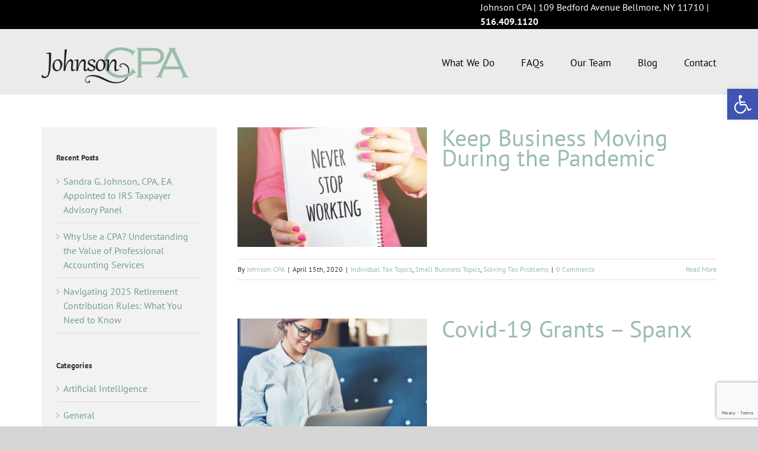

--- FILE ---
content_type: text/html; charset=UTF-8
request_url: https://www.johnsoncpatax.com/tag/pandemic/
body_size: 12640
content:
<!DOCTYPE html><html class="avada-html-layout-wide avada-html-header-position-top avada-html-is-archive avada-header-color-not-opaque avada-mobile-header-color-not-opaque" lang="en" prefix="og: http://ogp.me/ns# fb: http://ogp.me/ns/fb#"><head><meta http-equiv="X-UA-Compatible" content="IE=edge" /><meta http-equiv="Content-Type" content="text/html; charset=utf-8"/><meta name="viewport" content="width=device-width, initial-scale=1" /><meta name='robots' content='index, follow, max-image-preview:large, max-snippet:-1, max-video-preview:-1' /><link media="all" href="https://www.johnsoncpatax.com/wp-content/cache/autoptimize/css/autoptimize_b062e8aad6ee6e9ce1e36374e163ffcd.css" rel="stylesheet"><title>pandemic Archives - Johnson CPA, Bellmore, Long Island, NY</title><link rel="canonical" href="https://www.johnsoncpatax.com/tag/pandemic/" /><meta property="og:locale" content="en_US" /><meta property="og:type" content="article" /><meta property="og:title" content="pandemic Archives - Johnson CPA, Bellmore, Long Island, NY" /><meta property="og:url" content="https://www.johnsoncpatax.com/tag/pandemic/" /><meta property="og:site_name" content="Johnson CPA, Bellmore, Long Island, NY" /><meta name="twitter:card" content="summary_large_image" /> <script type="application/ld+json" class="yoast-schema-graph">{"@context":"https://schema.org","@graph":[{"@type":"CollectionPage","@id":"https://www.johnsoncpatax.com/tag/pandemic/","url":"https://www.johnsoncpatax.com/tag/pandemic/","name":"pandemic Archives - Johnson CPA, Bellmore, Long Island, NY","isPartOf":{"@id":"https://www.johnsoncpatax.com/#website"},"primaryImageOfPage":{"@id":"https://www.johnsoncpatax.com/tag/pandemic/#primaryimage"},"image":{"@id":"https://www.johnsoncpatax.com/tag/pandemic/#primaryimage"},"thumbnailUrl":"https://www.johnsoncpatax.com/wp-content/uploads/2020/04/blog-working.jpg","breadcrumb":{"@id":"https://www.johnsoncpatax.com/tag/pandemic/#breadcrumb"},"inLanguage":"en"},{"@type":"ImageObject","inLanguage":"en","@id":"https://www.johnsoncpatax.com/tag/pandemic/#primaryimage","url":"https://www.johnsoncpatax.com/wp-content/uploads/2020/04/blog-working.jpg","contentUrl":"https://www.johnsoncpatax.com/wp-content/uploads/2020/04/blog-working.jpg","width":940,"height":788},{"@type":"BreadcrumbList","@id":"https://www.johnsoncpatax.com/tag/pandemic/#breadcrumb","itemListElement":[{"@type":"ListItem","position":1,"name":"Home","item":"https://www.johnsoncpatax.com/"},{"@type":"ListItem","position":2,"name":"pandemic"}]},{"@type":"WebSite","@id":"https://www.johnsoncpatax.com/#website","url":"https://www.johnsoncpatax.com/","name":"Johnson CPA, Bellmore, Long Island, NY","description":"Concerned ... Precise ... Accountable","potentialAction":[{"@type":"SearchAction","target":{"@type":"EntryPoint","urlTemplate":"https://www.johnsoncpatax.com/?s={search_term_string}"},"query-input":{"@type":"PropertyValueSpecification","valueRequired":true,"valueName":"search_term_string"}}],"inLanguage":"en"}]}</script> <link rel="alternate" type="application/rss+xml" title="Johnson CPA, Bellmore, Long Island, NY &raquo; Feed" href="https://www.johnsoncpatax.com/feed/" /><link rel="alternate" type="application/rss+xml" title="Johnson CPA, Bellmore, Long Island, NY &raquo; Comments Feed" href="https://www.johnsoncpatax.com/comments/feed/" /><link rel="shortcut icon" href="https://www.johnsoncpatax.com/wp-content/uploads/2024/01/unnamed.png" type="image/x-icon" /><link rel="alternate" type="application/rss+xml" title="Johnson CPA, Bellmore, Long Island, NY &raquo; pandemic Tag Feed" href="https://www.johnsoncpatax.com/tag/pandemic/feed/" /><meta property="og:locale" content="en_US"/><meta property="og:type" content="article"/><meta property="og:site_name" content="Johnson CPA, Bellmore, Long Island, NY"/><meta property="og:title" content="pandemic Archives - Johnson CPA, Bellmore, Long Island, NY"/><meta property="og:url" content="https://www.johnsoncpatax.com/keep-business-moving-during-the-pandemic/"/><meta property="og:image" content="https://www.johnsoncpatax.com/wp-content/uploads/2020/04/blog-working.jpg"/><meta property="og:image:width" content="940"/><meta property="og:image:height" content="788"/><meta property="og:image:type" content="image/jpeg"/><link rel='stylesheet' id='fusion-dynamic-css-css' href='https://www.johnsoncpatax.com/wp-content/uploads/fusion-styles/a5174485daab7f372d4f545b63170a35.min.css?ver=3.14' type='text/css' media='all' /> <script type="text/javascript" src="https://www.johnsoncpatax.com/wp-includes/js/jquery/jquery.min.js?ver=3.7.1" id="jquery-core-js"></script> <link rel="https://api.w.org/" href="https://www.johnsoncpatax.com/wp-json/" /><link rel="alternate" title="JSON" type="application/json" href="https://www.johnsoncpatax.com/wp-json/wp/v2/tags/204" /><link rel="EditURI" type="application/rsd+xml" title="RSD" href="https://www.johnsoncpatax.com/xmlrpc.php?rsd" /><meta name="generator" content="WordPress 6.9" /><meta name="generator" content="Powered by Slider Revolution 6.7.35 - responsive, Mobile-Friendly Slider Plugin for WordPress with comfortable drag and drop interface." /> <script type="text/javascript">var doc = document.documentElement;
			doc.setAttribute( 'data-useragent', navigator.userAgent );</script> <script>!function(s,a,e,v,n,t,z){if(s.saq)return;n=s.saq=function(){n.callMethod?n.callMethod.apply(n,arguments):n.queue.push(arguments)};if(!s._saq)s._saq=n;n.push=n;n.loaded=!0;n.version='1.0';n.queue=[];t=a.createElement(e);t.async=!0;t.src=v;z=a.getElementsByTagName(e)[0];z.parentNode.insertBefore(t,z)}(window,document,'script','https://tags.srv.stackadapt.com/events.js');saq('ts', '-Z2X2GlhTvH3-B-fjwy62A');</script> <meta name="format-detection" content="telephone=no">  <script>(function(i,s,o,g,r,a,m){i['GoogleAnalyticsObject']=r;i[r]=i[r]||function(){
(i[r].q=i[r].q||[]).push(arguments)},i[r].l=1*new Date();a=s.createElement(o),
m=s.getElementsByTagName(o)[0];a.async=1;a.src=g;m.parentNode.insertBefore(a,m)
})(window,document,'script','https://www.google-analytics.com/analytics.js','ga');

ga('create', 'UA-144168319-1', 'auto');
ga('send', 'pageview');</script>    <script async src="https://www.googletagmanager.com/gtag/js?id=AW-1001215467"></script> <script>window.dataLayer = window.dataLayer || []; function gtag(){dataLayer.push(arguments);} gtag('js', new Date()); gtag('config', 'AW-1001215467');</script>  <script async src="https://www.googletagmanager.com/gtag/js?id=UA-144168319-1"></script> <script>window.dataLayer = window.dataLayer || [];
  function gtag(){dataLayer.push(arguments);}
  gtag('js', new Date());

  gtag('config', 'UA-144168319-1');
  gtag('config', 'G-0DLK8MV7F5');</script> </head><body class="archive tag tag-pandemic tag-204 wp-theme-Avada wp-child-theme-Avada-Child-Theme has-sidebar fusion-image-hovers fusion-pagination-sizing fusion-button_type-flat fusion-button_span-no fusion-button_gradient-linear avada-image-rollover-circle-yes avada-image-rollover-no fusion-body ltr fusion-sticky-header no-tablet-sticky-header no-mobile-sticky-header no-mobile-slidingbar no-mobile-totop avada-has-rev-slider-styles fusion-disable-outline fusion-sub-menu-fade mobile-logo-pos-left layout-wide-mode avada-has-boxed-modal-shadow-none layout-scroll-offset-full avada-has-zero-margin-offset-top fusion-top-header menu-text-align-center mobile-menu-design-modern fusion-show-pagination-text fusion-header-layout-v3 avada-responsive avada-footer-fx-none avada-menu-highlight-style-bottombar fusion-search-form-classic fusion-main-menu-search-dropdown fusion-avatar-square avada-sticky-shrinkage avada-dropdown-styles avada-blog-layout-medium avada-blog-archive-layout-medium avada-header-shadow-no avada-menu-icon-position-left avada-has-mainmenu-dropdown-divider avada-has-breadcrumb-mobile-hidden avada-has-pagetitlebar-retina-bg-image avada-has-titlebar-bar_and_content avada-header-border-color-full-transparent avada-has-pagination-padding avada-flyout-menu-direction-fade avada-ec-views-v1" data-awb-post-id="1843"> <a class="skip-link screen-reader-text" href="#content">Skip to content</a><div id="boxed-wrapper"><div id="wrapper" class="fusion-wrapper"><div id="home" style="position:relative;top:-1px;"></div><header class="fusion-header-wrapper"><div class="fusion-header-v3 fusion-logo-alignment fusion-logo-left fusion-sticky-menu- fusion-sticky-logo- fusion-mobile-logo-  fusion-mobile-menu-design-modern"><div class="fusion-secondary-header"><div class="fusion-row"><div class="fusion-alignright"><nav class="fusion-secondary-menu" role="navigation" aria-label="Secondary Menu"><ul id="menu-driving-top-secondary-menu" class="menu"><li  id="menu-item-36"  class="menu-item menu-item-type-custom menu-item-object-custom menu-item-36"  data-item-id="36"><a  class="fusion-flex-link fusion-bottombar-highlight"><span class="fusion-megamenu-icon"><i class="glyphicon fa-phone fas" aria-hidden="true"></i></span><span class="menu-text">Johnson CPA  |  109 Bedford Avenue Bellmore, NY 11710   | <a href="tel:5164091120"><strong>516.409.1120</strong></a></span></a></li></ul></nav><nav class="fusion-mobile-nav-holder fusion-mobile-menu-text-align-left" aria-label="Secondary Mobile Menu"></nav></div></div></div><div class="fusion-header-sticky-height"></div><div class="fusion-header"><div class="fusion-row"><div class="fusion-logo" data-margin-top="31px" data-margin-bottom="31px" data-margin-left="0px" data-margin-right="0px"> <a class="fusion-logo-link"  href="https://www.johnsoncpatax.com/" > <img src="https://www.johnsoncpatax.com/wp-content/uploads/2019/07/Johnson-CPA-logo.png" srcset="https://www.johnsoncpatax.com/wp-content/uploads/2019/07/Johnson-CPA-logo.png 1x, https://www.johnsoncpatax.com/wp-content/uploads/2019/07/Johnson-CPA-logo-Retina.png 2x" width="249" height="61" style="max-height:61px;height:auto;" alt="Johnson CPA, Bellmore, Long Island, NY Logo" data-retina_logo_url="https://www.johnsoncpatax.com/wp-content/uploads/2019/07/Johnson-CPA-logo-Retina.png" class="fusion-standard-logo" /> </a></div><nav class="fusion-main-menu" aria-label="Main Menu"><ul id="menu-driving-main-menu" class="fusion-menu"><li  id="menu-item-1001"  class="menu-item menu-item-type-custom menu-item-object-custom menu-item-1001"  data-item-id="1001"><a  href="/services-we-offer/" class="fusion-bottombar-highlight"><span class="menu-text">What We Do</span></a></li><li  id="menu-item-1940"  class="menu-item menu-item-type-post_type menu-item-object-page menu-item-1940"  data-item-id="1940"><a  href="https://www.johnsoncpatax.com/faqs/" class="fusion-bottombar-highlight"><span class="menu-text">FAQs</span></a></li><li  id="menu-item-1003"  class="menu-item menu-item-type-custom menu-item-object-custom menu-item-1003"  data-item-id="1003"><a  href="/our-team/" class="fusion-bottombar-highlight"><span class="menu-text">Our Team</span></a></li><li  id="menu-item-1004"  class="menu-item menu-item-type-custom menu-item-object-custom menu-item-1004"  data-item-id="1004"><a  href="https://blog.johnsoncpatax.com" class="fusion-bottombar-highlight"><span class="menu-text">Blog</span></a></li><li  id="menu-item-1005"  class="menu-item menu-item-type-custom menu-item-object-custom menu-item-1005"  data-item-id="1005"><a  href="/contact-us/" class="fusion-bottombar-highlight"><span class="menu-text">Contact</span></a></li></ul></nav><div class="fusion-mobile-menu-icons"> <a href="#" class="fusion-icon awb-icon-bars" aria-label="Toggle mobile menu" aria-expanded="false"></a></div><nav class="fusion-mobile-nav-holder fusion-mobile-menu-text-align-left" aria-label="Main Menu Mobile"></nav></div></div></div><div class="fusion-clearfix"></div></header><div id="sliders-container" class="fusion-slider-visibility"></div><section class="avada-page-titlebar-wrapper" aria-label="Page Title Bar"><div class="fusion-page-title-bar fusion-page-title-bar-breadcrumbs fusion-page-title-bar-left"><div class="fusion-page-title-row"><div class="fusion-page-title-wrapper"><div class="fusion-page-title-captions"></div></div></div></div></section><main id="main" class="clearfix "><div class="fusion-row" style=""><section id="content" class="" style="float: right;"><div id="posts-container" class="fusion-blog-archive fusion-blog-layout-medium-wrapper fusion-clearfix"><div class="fusion-posts-container fusion-blog-layout-medium fusion-blog-pagination " data-pages="1"><article id="post-1843" class="fusion-post-medium  post fusion-clearfix post-1843 type-post status-publish format-standard has-post-thumbnail hentry category-individual-tax-topics category-small-business-topics category-solving-tax-problems tag-billing tag-expenses tag-flow-project tag-focus tag-marketing tag-pandemic tag-small-business tag-social-meeting tag-staff tag-virtual-meetings"><div class="fusion-flexslider flexslider fusion-flexslider-loading fusion-post-slideshow"><ul class="slides"><li><div  class="fusion-image-wrapper fusion-image-size-fixed" aria-haspopup="true"> <a href="https://www.johnsoncpatax.com/keep-business-moving-during-the-pandemic/" aria-label="Keep Business Moving During the Pandemic"> <img width="320" height="202" src="https://www.johnsoncpatax.com/wp-content/uploads/2020/04/blog-working-320x202.jpg" class="attachment-blog-medium size-blog-medium wp-post-image" alt="" decoding="async" fetchpriority="high" srcset="https://www.johnsoncpatax.com/wp-content/uploads/2020/04/blog-working-320x202.jpg 320w, https://www.johnsoncpatax.com/wp-content/uploads/2020/04/blog-working-700x441.jpg 700w" sizes="(max-width: 320px) 100vw, 320px" /> </a></div></li></ul></div><div class="fusion-post-content post-content"><h2 class="entry-title fusion-post-title"><a href="https://www.johnsoncpatax.com/keep-business-moving-during-the-pandemic/">Keep Business Moving During the Pandemic</a></h2><div class="fusion-post-content-container"></div></div><div class="fusion-clearfix"></div><div class="fusion-meta-info"><div class="fusion-alignleft">By <span class="vcard"><span class="fn"><a href="https://www.johnsoncpatax.com/author/johnson-cpa/" title="Posts by Johnson CPA" rel="author">Johnson CPA</a></span></span><span class="fusion-inline-sep">|</span><span class="updated rich-snippet-hidden">2020-04-15T12:15:07-04:00</span><span>April 15th, 2020</span><span class="fusion-inline-sep">|</span><a href="https://www.johnsoncpatax.com/category/individual-tax-topics/" rel="category tag">Individual Tax Topics</a>, <a href="https://www.johnsoncpatax.com/category/small-business-topics/" rel="category tag">Small Business Topics</a>, <a href="https://www.johnsoncpatax.com/category/solving-tax-problems/" rel="category tag">Solving Tax Problems</a><span class="fusion-inline-sep">|</span><span class="fusion-comments"><a href="https://www.johnsoncpatax.com/keep-business-moving-during-the-pandemic/#respond">0 Comments</a></span></div><div class="fusion-alignright"> <a href="https://www.johnsoncpatax.com/keep-business-moving-during-the-pandemic/" class="fusion-read-more" aria-label="More on Keep Business Moving During the Pandemic"> Read More </a></div></div></article><article id="post-1824" class="fusion-post-medium  post fusion-clearfix post-1824 type-post status-publish format-standard has-post-thumbnail hentry category-individual-tax-topics category-small-business-topics category-solving-tax-problems tag-corona-virus tag-covid-19 tag-ein tag-female-entrepreneurs tag-pandemic tag-paying-it-forward tag-small-business tag-spanx"><div class="fusion-flexslider flexslider fusion-flexslider-loading fusion-post-slideshow"><ul class="slides"><li><div  class="fusion-image-wrapper fusion-image-size-fixed" aria-haspopup="true"> <a href="https://www.johnsoncpatax.com/covid-19-grants-spanx/" aria-label="Covid-19 Grants – Spanx"> <img width="320" height="202" src="https://www.johnsoncpatax.com/wp-content/uploads/2020/04/female-blog-320x202.jpg" class="attachment-blog-medium size-blog-medium wp-post-image" alt="" decoding="async" srcset="https://www.johnsoncpatax.com/wp-content/uploads/2020/04/female-blog-320x202.jpg 320w, https://www.johnsoncpatax.com/wp-content/uploads/2020/04/female-blog-700x441.jpg 700w" sizes="(max-width: 320px) 100vw, 320px" /> </a></div></li></ul></div><div class="fusion-post-content post-content"><h2 class="entry-title fusion-post-title"><a href="https://www.johnsoncpatax.com/covid-19-grants-spanx/">Covid-19 Grants – Spanx</a></h2><div class="fusion-post-content-container"></div></div><div class="fusion-clearfix"></div><div class="fusion-meta-info"><div class="fusion-alignleft">By <span class="vcard"><span class="fn"><a href="https://www.johnsoncpatax.com/author/johnson-cpa/" title="Posts by Johnson CPA" rel="author">Johnson CPA</a></span></span><span class="fusion-inline-sep">|</span><span class="updated rich-snippet-hidden">2020-04-09T14:56:04-04:00</span><span>April 9th, 2020</span><span class="fusion-inline-sep">|</span><a href="https://www.johnsoncpatax.com/category/individual-tax-topics/" rel="category tag">Individual Tax Topics</a>, <a href="https://www.johnsoncpatax.com/category/small-business-topics/" rel="category tag">Small Business Topics</a>, <a href="https://www.johnsoncpatax.com/category/solving-tax-problems/" rel="category tag">Solving Tax Problems</a><span class="fusion-inline-sep">|</span><span class="fusion-comments"><a href="https://www.johnsoncpatax.com/covid-19-grants-spanx/#respond">0 Comments</a></span></div><div class="fusion-alignright"> <a href="https://www.johnsoncpatax.com/covid-19-grants-spanx/" class="fusion-read-more" aria-label="More on Covid-19 Grants – Spanx"> Read More </a></div></div></article><article id="post-1807" class="fusion-post-medium  post fusion-clearfix post-1807 type-post status-publish format-standard has-post-thumbnail hentry category-individual-tax-topics category-small-business-topics category-solving-tax-problems tag-benefits tag-code-section-139 tag-covid-19 tag-disaster-relief tag-disaster-relief-payment tag-irs tag-non-taxable-payments-and-employees tag-pandemic tag-tax-law"><div class="fusion-flexslider flexslider fusion-flexslider-loading fusion-post-slideshow"><ul class="slides"><li><div  class="fusion-image-wrapper fusion-image-size-fixed" aria-haspopup="true"> <a href="https://www.johnsoncpatax.com/non-taxable-payments-to-employees/" aria-label="Non-Taxable Payments to Employees"> <img width="320" height="202" src="https://www.johnsoncpatax.com/wp-content/uploads/2020/04/disaster-relief-blog-320x202.jpg" class="attachment-blog-medium size-blog-medium wp-post-image" alt="" decoding="async" srcset="https://www.johnsoncpatax.com/wp-content/uploads/2020/04/disaster-relief-blog-320x202.jpg 320w, https://www.johnsoncpatax.com/wp-content/uploads/2020/04/disaster-relief-blog-700x441.jpg 700w" sizes="(max-width: 320px) 100vw, 320px" /> </a></div></li></ul></div><div class="fusion-post-content post-content"><h2 class="entry-title fusion-post-title"><a href="https://www.johnsoncpatax.com/non-taxable-payments-to-employees/">Non-Taxable Payments to Employees</a></h2><div class="fusion-post-content-container"></div></div><div class="fusion-clearfix"></div><div class="fusion-meta-info"><div class="fusion-alignleft">By <span class="vcard"><span class="fn"><a href="https://www.johnsoncpatax.com/author/johnson-cpa/" title="Posts by Johnson CPA" rel="author">Johnson CPA</a></span></span><span class="fusion-inline-sep">|</span><span class="updated rich-snippet-hidden">2020-04-03T11:14:44-04:00</span><span>April 3rd, 2020</span><span class="fusion-inline-sep">|</span><a href="https://www.johnsoncpatax.com/category/individual-tax-topics/" rel="category tag">Individual Tax Topics</a>, <a href="https://www.johnsoncpatax.com/category/small-business-topics/" rel="category tag">Small Business Topics</a>, <a href="https://www.johnsoncpatax.com/category/solving-tax-problems/" rel="category tag">Solving Tax Problems</a><span class="fusion-inline-sep">|</span><span class="fusion-comments"><a href="https://www.johnsoncpatax.com/non-taxable-payments-to-employees/#respond">0 Comments</a></span></div><div class="fusion-alignright"> <a href="https://www.johnsoncpatax.com/non-taxable-payments-to-employees/" class="fusion-read-more" aria-label="More on Non-Taxable Payments to Employees"> Read More </a></div></div></article></div></div></section><aside id="sidebar" class="sidebar fusion-widget-area fusion-content-widget-area fusion-sidebar-left fusion-blogsidebar" style="float: left;" data=""><section id="recent-posts-2" class="widget widget_recent_entries"><div class="heading"><h4 class="widget-title">Recent Posts</h4></div><ul><li> <a href="https://www.johnsoncpatax.com/sandra-g-johnson-cpa-ea-appointed-to-irs-taxpayer-advisory-panel/">Sandra G. Johnson, CPA, EA Appointed to IRS Taxpayer Advisory Panel</a></li><li> <a href="https://www.johnsoncpatax.com/why-use-a-cpa-understanding-the-value-of-professional-accounting-services/">Why Use a CPA? Understanding the Value of Professional Accounting Services</a></li><li> <a href="https://www.johnsoncpatax.com/navigating-2025-retirement-contribution-rules-what-you-need-to-know/">Navigating 2025 Retirement Contribution Rules: What You Need to Know</a></li></ul></section><section id="categories-2" class="widget widget_categories"><div class="heading"><h4 class="widget-title">Categories</h4></div><ul><li class="cat-item cat-item-531"><a href="https://www.johnsoncpatax.com/category/artificial-intelligence/">Artificial Intelligence</a></li><li class="cat-item cat-item-18"><a href="https://www.johnsoncpatax.com/category/general/">General</a></li><li class="cat-item cat-item-30"><a href="https://www.johnsoncpatax.com/category/individual-tax-topics/">Individual Tax Topics</a></li><li class="cat-item cat-item-513"><a href="https://www.johnsoncpatax.com/category/ira/">IRA</a></li><li class="cat-item cat-item-19"><a href="https://www.johnsoncpatax.com/category/legislation/">Legislation</a></li><li class="cat-item cat-item-516"><a href="https://www.johnsoncpatax.com/category/retirement/">Retirement</a></li><li class="cat-item cat-item-29"><a href="https://www.johnsoncpatax.com/category/small-business-topics/">Small Business Topics</a></li><li class="cat-item cat-item-527"><a href="https://www.johnsoncpatax.com/category/social-security/">Social Security</a></li><li class="cat-item cat-item-31"><a href="https://www.johnsoncpatax.com/category/solving-tax-problems/">Solving Tax Problems</a></li><li class="cat-item cat-item-27"><a href="https://www.johnsoncpatax.com/category/tax/">Tax</a></li><li class="cat-item cat-item-1"><a href="https://www.johnsoncpatax.com/category/uncategorized/">Uncategorized</a></li></ul></section><section id="archives-2" class="widget widget_archive"><div class="heading"><h4 class="widget-title">Archives</h4></div><ul><li><a href='https://www.johnsoncpatax.com/2025/02/'>February 2025</a></li><li><a href='https://www.johnsoncpatax.com/2025/01/'>January 2025</a></li><li><a href='https://www.johnsoncpatax.com/2024/12/'>December 2024</a></li><li><a href='https://www.johnsoncpatax.com/2024/11/'>November 2024</a></li><li><a href='https://www.johnsoncpatax.com/2024/10/'>October 2024</a></li><li><a href='https://www.johnsoncpatax.com/2024/09/'>September 2024</a></li><li><a href='https://www.johnsoncpatax.com/2024/08/'>August 2024</a></li><li><a href='https://www.johnsoncpatax.com/2024/07/'>July 2024</a></li><li><a href='https://www.johnsoncpatax.com/2024/06/'>June 2024</a></li><li><a href='https://www.johnsoncpatax.com/2024/05/'>May 2024</a></li><li><a href='https://www.johnsoncpatax.com/2024/04/'>April 2024</a></li><li><a href='https://www.johnsoncpatax.com/2024/02/'>February 2024</a></li><li><a href='https://www.johnsoncpatax.com/2024/01/'>January 2024</a></li><li><a href='https://www.johnsoncpatax.com/2023/12/'>December 2023</a></li><li><a href='https://www.johnsoncpatax.com/2023/11/'>November 2023</a></li><li><a href='https://www.johnsoncpatax.com/2023/10/'>October 2023</a></li><li><a href='https://www.johnsoncpatax.com/2023/09/'>September 2023</a></li><li><a href='https://www.johnsoncpatax.com/2023/07/'>July 2023</a></li><li><a href='https://www.johnsoncpatax.com/2023/06/'>June 2023</a></li><li><a href='https://www.johnsoncpatax.com/2023/04/'>April 2023</a></li><li><a href='https://www.johnsoncpatax.com/2023/03/'>March 2023</a></li><li><a href='https://www.johnsoncpatax.com/2023/02/'>February 2023</a></li><li><a href='https://www.johnsoncpatax.com/2023/01/'>January 2023</a></li><li><a href='https://www.johnsoncpatax.com/2022/12/'>December 2022</a></li><li><a href='https://www.johnsoncpatax.com/2022/07/'>July 2022</a></li><li><a href='https://www.johnsoncpatax.com/2022/06/'>June 2022</a></li><li><a href='https://www.johnsoncpatax.com/2022/02/'>February 2022</a></li><li><a href='https://www.johnsoncpatax.com/2021/12/'>December 2021</a></li><li><a href='https://www.johnsoncpatax.com/2021/11/'>November 2021</a></li><li><a href='https://www.johnsoncpatax.com/2021/10/'>October 2021</a></li><li><a href='https://www.johnsoncpatax.com/2021/08/'>August 2021</a></li><li><a href='https://www.johnsoncpatax.com/2021/07/'>July 2021</a></li><li><a href='https://www.johnsoncpatax.com/2021/06/'>June 2021</a></li><li><a href='https://www.johnsoncpatax.com/2021/04/'>April 2021</a></li><li><a href='https://www.johnsoncpatax.com/2021/03/'>March 2021</a></li><li><a href='https://www.johnsoncpatax.com/2021/02/'>February 2021</a></li><li><a href='https://www.johnsoncpatax.com/2021/01/'>January 2021</a></li><li><a href='https://www.johnsoncpatax.com/2020/12/'>December 2020</a></li><li><a href='https://www.johnsoncpatax.com/2020/11/'>November 2020</a></li><li><a href='https://www.johnsoncpatax.com/2020/09/'>September 2020</a></li><li><a href='https://www.johnsoncpatax.com/2020/08/'>August 2020</a></li><li><a href='https://www.johnsoncpatax.com/2020/07/'>July 2020</a></li><li><a href='https://www.johnsoncpatax.com/2020/06/'>June 2020</a></li><li><a href='https://www.johnsoncpatax.com/2020/05/'>May 2020</a></li><li><a href='https://www.johnsoncpatax.com/2020/04/'>April 2020</a></li><li><a href='https://www.johnsoncpatax.com/2020/03/'>March 2020</a></li><li><a href='https://www.johnsoncpatax.com/2020/02/'>February 2020</a></li><li><a href='https://www.johnsoncpatax.com/2019/12/'>December 2019</a></li><li><a href='https://www.johnsoncpatax.com/2019/11/'>November 2019</a></li><li><a href='https://www.johnsoncpatax.com/2019/10/'>October 2019</a></li><li><a href='https://www.johnsoncpatax.com/2019/09/'>September 2019</a></li><li><a href='https://www.johnsoncpatax.com/2019/08/'>August 2019</a></li><li><a href='https://www.johnsoncpatax.com/2019/07/'>July 2019</a></li><li><a href='https://www.johnsoncpatax.com/2019/06/'>June 2019</a></li><li><a href='https://www.johnsoncpatax.com/2019/05/'>May 2019</a></li><li><a href='https://www.johnsoncpatax.com/2019/02/'>February 2019</a></li><li><a href='https://www.johnsoncpatax.com/2019/01/'>January 2019</a></li><li><a href='https://www.johnsoncpatax.com/2018/12/'>December 2018</a></li><li><a href='https://www.johnsoncpatax.com/2018/11/'>November 2018</a></li><li><a href='https://www.johnsoncpatax.com/2018/09/'>September 2018</a></li><li><a href='https://www.johnsoncpatax.com/2018/06/'>June 2018</a></li><li><a href='https://www.johnsoncpatax.com/2017/10/'>October 2017</a></li><li><a href='https://www.johnsoncpatax.com/2017/08/'>August 2017</a></li><li><a href='https://www.johnsoncpatax.com/2017/02/'>February 2017</a></li></ul></section></aside></div></main><div class="fusion-footer"><footer class="fusion-footer-widget-area fusion-widget-area"><div class="fusion-row"><div class="fusion-columns fusion-columns-2 fusion-widget-area"><div class="fusion-column col-lg-6 col-md-6 col-sm-6"><section id="text-2" class="fusion-widget-mobile-align-center fusion-footer-widget-column widget widget_text" style="border-style: solid;border-color:transparent;border-width:0px;"><h4 class="widget-title">Secure Portal Access</h4><div class="textwidget"><p><span style="font-size: 13px;">Sign in to upload your documents, access your tax returns, or book an appointment.</span></p><p><a style="text-align: center; display: block; width: 100%; background: #9bbdac; color: #000000; padding: 13px 29px; line-height: 17px; font-size: 14px; font-family: 'PT Sans'; font-weight: 800; letter-spacing: 0px; border-radius: 4px; cursor: pointer; border: 0px solid #ffffff;" href="https://johnsoncpatax.clientportal.com/#/login" target="_blank" rel="noopener">Login</a></p><p></p></div><div style="clear:both;"></div></section><section id="text-6" class="fusion-footer-widget-column widget widget_text" style="border-style: solid;border-color:transparent;border-width:0px;"><div class="textwidget"><p><a href="https://www.johnsoncpatax.com/privacy-disclaimer/">Privacy | Disclaimer</a></p></div><div style="clear:both;"></div></section></div><div class="fusion-column fusion-column-last col-lg-6 col-md-6 col-sm-6"><section id="text-3" class="fusion-footer-widget-column widget widget_text" style="border-style: solid;border-color:transparent;border-width:0px;"><h4 class="widget-title">Share With Us</h4><div class="textwidget"><p>The Johnson CPA website is just one way to find us on the web. Click the links below — Facebook, Instagram, or LinkedIn — and you&#8217;ll find a wealth of knowledge without searching the entire web in the quest for answers related to taxation, withholding, home equity, sales tax &#8230; among other pertinent topics.</p><p>Our communications are not a one way street. We want to hear from you. <a style="text-decoration: underline;" href="/contact-us">Just click</a> here with your questions and thoughts. Your concerns might inspire our next <a style="text-decoration: underline;" href="/blog">blog post</a>.</p></div><div style="clear:both;"></div></section></div><div class="fusion-clearfix"></div></div></div></footer><footer id="footer" class="fusion-footer-copyright-area"><div class="fusion-row"><div class="fusion-copyright-content"><div class="fusion-copyright-notice"><div> <span style="font-size: 14px;">© Copyright <script>document.write(new Date().getFullYear());</script> Johnson CPA</span></div></div><div class="fusion-social-links-footer"><div class="fusion-social-networks boxed-icons"><div class="fusion-social-networks-wrapper"><a  class="fusion-social-network-icon fusion-tooltip fusion-facebook awb-icon-facebook" style="color:#ffffff;background-color:#3b5998;border-color:#3b5998;" title="Facebook" href="https://www.facebook.com/sandrajohnsoncpa" target="_blank" rel="noreferrer"><span class="screen-reader-text">Facebook</span></a><a  class="fusion-social-network-icon fusion-tooltip fusion-instagram awb-icon-instagram" style="color:#ffffff;background-color:#c13584;border-color:#c13584;" title="Instagram" href="https://www.instagram.com/johnson_cpa" target="_blank" rel="noopener noreferrer"><span class="screen-reader-text">Instagram</span></a><a  class="fusion-social-network-icon fusion-tooltip fusion-linkedin awb-icon-linkedin" style="color:#ffffff;background-color:#0077b5;border-color:#0077b5;" title="LinkedIn" href="http://www.linkedin.com/company/1532611?trk=tyah" target="_blank" rel="noopener noreferrer"><span class="screen-reader-text">LinkedIn</span></a></div></div></div></div></div></footer></div></div></div> <a class="fusion-one-page-text-link fusion-page-load-link" tabindex="-1" href="#" aria-hidden="true">Page load link</a><div class="avada-footer-scripts"> <script type="text/javascript">var fusionNavIsCollapsed=function(e){var t,n;window.innerWidth<=e.getAttribute("data-breakpoint")?(e.classList.add("collapse-enabled"),e.classList.remove("awb-menu_desktop"),e.classList.contains("expanded")||window.dispatchEvent(new CustomEvent("fusion-mobile-menu-collapsed",{detail:{nav:e}})),(n=e.querySelectorAll(".menu-item-has-children.expanded")).length&&n.forEach(function(e){e.querySelector(".awb-menu__open-nav-submenu_mobile").setAttribute("aria-expanded","false")})):(null!==e.querySelector(".menu-item-has-children.expanded .awb-menu__open-nav-submenu_click")&&e.querySelector(".menu-item-has-children.expanded .awb-menu__open-nav-submenu_click").click(),e.classList.remove("collapse-enabled"),e.classList.add("awb-menu_desktop"),null!==e.querySelector(".awb-menu__main-ul")&&e.querySelector(".awb-menu__main-ul").removeAttribute("style")),e.classList.add("no-wrapper-transition"),clearTimeout(t),t=setTimeout(()=>{e.classList.remove("no-wrapper-transition")},400),e.classList.remove("loading")},fusionRunNavIsCollapsed=function(){var e,t=document.querySelectorAll(".awb-menu");for(e=0;e<t.length;e++)fusionNavIsCollapsed(t[e])};function avadaGetScrollBarWidth(){var e,t,n,l=document.createElement("p");return l.style.width="100%",l.style.height="200px",(e=document.createElement("div")).style.position="absolute",e.style.top="0px",e.style.left="0px",e.style.visibility="hidden",e.style.width="200px",e.style.height="150px",e.style.overflow="hidden",e.appendChild(l),document.body.appendChild(e),t=l.offsetWidth,e.style.overflow="scroll",t==(n=l.offsetWidth)&&(n=e.clientWidth),document.body.removeChild(e),jQuery("html").hasClass("awb-scroll")&&10<t-n?10:t-n}fusionRunNavIsCollapsed(),window.addEventListener("fusion-resize-horizontal",fusionRunNavIsCollapsed);</script> <script type="speculationrules">{"prefetch":[{"source":"document","where":{"and":[{"href_matches":"/*"},{"not":{"href_matches":["/wp-*.php","/wp-admin/*","/wp-content/uploads/*","/wp-content/*","/wp-content/plugins/*","/wp-content/themes/Avada-Child-Theme/*","/wp-content/themes/Avada/*","/*\\?(.+)"]}},{"not":{"selector_matches":"a[rel~=\"nofollow\"]"}},{"not":{"selector_matches":".no-prefetch, .no-prefetch a"}}]},"eagerness":"conservative"}]}</script> <script type="text/javascript" src="https://www.johnsoncpatax.com/wp-includes/js/dist/hooks.min.js?ver=dd5603f07f9220ed27f1" id="wp-hooks-js"></script> <script type="text/javascript" src="https://www.johnsoncpatax.com/wp-includes/js/dist/i18n.min.js?ver=c26c3dc7bed366793375" id="wp-i18n-js"></script> <script type="text/javascript" id="wp-i18n-js-after">wp.i18n.setLocaleData( { 'text direction\u0004ltr': [ 'ltr' ] } );
//# sourceURL=wp-i18n-js-after</script> <script type="text/javascript" id="contact-form-7-js-before">var wpcf7 = {
    "api": {
        "root": "https:\/\/www.johnsoncpatax.com\/wp-json\/",
        "namespace": "contact-form-7\/v1"
    }
};
//# sourceURL=contact-form-7-js-before</script> <script type="text/javascript" id="pojo-a11y-js-extra">var PojoA11yOptions = {"focusable":"","remove_link_target":"","add_role_links":"","enable_save":"","save_expiration":""};
//# sourceURL=pojo-a11y-js-extra</script> <script type="text/javascript" src="https://www.google.com/recaptcha/api.js?render=6LcVfAkoAAAAANkNdskIrFrOSFqAdRiSo-pSO7kJ&amp;ver=3.0" id="google-recaptcha-js"></script> <script type="text/javascript" src="https://www.johnsoncpatax.com/wp-includes/js/dist/vendor/wp-polyfill.min.js?ver=3.15.0" id="wp-polyfill-js"></script> <script type="text/javascript" id="wpcf7-recaptcha-js-before">var wpcf7_recaptcha = {
    "sitekey": "6LcVfAkoAAAAANkNdskIrFrOSFqAdRiSo-pSO7kJ",
    "actions": {
        "homepage": "homepage",
        "contactform": "contactform"
    }
};
//# sourceURL=wpcf7-recaptcha-js-before</script> <script id="wp-emoji-settings" type="application/json">{"baseUrl":"https://s.w.org/images/core/emoji/17.0.2/72x72/","ext":".png","svgUrl":"https://s.w.org/images/core/emoji/17.0.2/svg/","svgExt":".svg","source":{"concatemoji":"https://www.johnsoncpatax.com/wp-includes/js/wp-emoji-release.min.js?ver=6.9"}}</script> <script type="module">/*! This file is auto-generated */
const a=JSON.parse(document.getElementById("wp-emoji-settings").textContent),o=(window._wpemojiSettings=a,"wpEmojiSettingsSupports"),s=["flag","emoji"];function i(e){try{var t={supportTests:e,timestamp:(new Date).valueOf()};sessionStorage.setItem(o,JSON.stringify(t))}catch(e){}}function c(e,t,n){e.clearRect(0,0,e.canvas.width,e.canvas.height),e.fillText(t,0,0);t=new Uint32Array(e.getImageData(0,0,e.canvas.width,e.canvas.height).data);e.clearRect(0,0,e.canvas.width,e.canvas.height),e.fillText(n,0,0);const a=new Uint32Array(e.getImageData(0,0,e.canvas.width,e.canvas.height).data);return t.every((e,t)=>e===a[t])}function p(e,t){e.clearRect(0,0,e.canvas.width,e.canvas.height),e.fillText(t,0,0);var n=e.getImageData(16,16,1,1);for(let e=0;e<n.data.length;e++)if(0!==n.data[e])return!1;return!0}function u(e,t,n,a){switch(t){case"flag":return n(e,"\ud83c\udff3\ufe0f\u200d\u26a7\ufe0f","\ud83c\udff3\ufe0f\u200b\u26a7\ufe0f")?!1:!n(e,"\ud83c\udde8\ud83c\uddf6","\ud83c\udde8\u200b\ud83c\uddf6")&&!n(e,"\ud83c\udff4\udb40\udc67\udb40\udc62\udb40\udc65\udb40\udc6e\udb40\udc67\udb40\udc7f","\ud83c\udff4\u200b\udb40\udc67\u200b\udb40\udc62\u200b\udb40\udc65\u200b\udb40\udc6e\u200b\udb40\udc67\u200b\udb40\udc7f");case"emoji":return!a(e,"\ud83e\u1fac8")}return!1}function f(e,t,n,a){let r;const o=(r="undefined"!=typeof WorkerGlobalScope&&self instanceof WorkerGlobalScope?new OffscreenCanvas(300,150):document.createElement("canvas")).getContext("2d",{willReadFrequently:!0}),s=(o.textBaseline="top",o.font="600 32px Arial",{});return e.forEach(e=>{s[e]=t(o,e,n,a)}),s}function r(e){var t=document.createElement("script");t.src=e,t.defer=!0,document.head.appendChild(t)}a.supports={everything:!0,everythingExceptFlag:!0},new Promise(t=>{let n=function(){try{var e=JSON.parse(sessionStorage.getItem(o));if("object"==typeof e&&"number"==typeof e.timestamp&&(new Date).valueOf()<e.timestamp+604800&&"object"==typeof e.supportTests)return e.supportTests}catch(e){}return null}();if(!n){if("undefined"!=typeof Worker&&"undefined"!=typeof OffscreenCanvas&&"undefined"!=typeof URL&&URL.createObjectURL&&"undefined"!=typeof Blob)try{var e="postMessage("+f.toString()+"("+[JSON.stringify(s),u.toString(),c.toString(),p.toString()].join(",")+"));",a=new Blob([e],{type:"text/javascript"});const r=new Worker(URL.createObjectURL(a),{name:"wpTestEmojiSupports"});return void(r.onmessage=e=>{i(n=e.data),r.terminate(),t(n)})}catch(e){}i(n=f(s,u,c,p))}t(n)}).then(e=>{for(const n in e)a.supports[n]=e[n],a.supports.everything=a.supports.everything&&a.supports[n],"flag"!==n&&(a.supports.everythingExceptFlag=a.supports.everythingExceptFlag&&a.supports[n]);var t;a.supports.everythingExceptFlag=a.supports.everythingExceptFlag&&!a.supports.flag,a.supports.everything||((t=a.source||{}).concatemoji?r(t.concatemoji):t.wpemoji&&t.twemoji&&(r(t.twemoji),r(t.wpemoji)))});
//# sourceURL=https://www.johnsoncpatax.com/wp-includes/js/wp-emoji-loader.min.js</script> <a id="pojo-a11y-skip-content" class="pojo-skip-link pojo-skip-content" tabindex="1" accesskey="s" href="#content">Skip to content</a><nav id="pojo-a11y-toolbar" class="pojo-a11y-toolbar-right pojo-a11y-" role="navigation"><div class="pojo-a11y-toolbar-toggle"> <a class="pojo-a11y-toolbar-link pojo-a11y-toolbar-toggle-link" href="javascript:void(0);" title="Accessibility Tools" role="button"> <span class="pojo-sr-only sr-only">Open toolbar</span> <svg xmlns="http://www.w3.org/2000/svg" viewBox="0 0 100 100" fill="currentColor" width="1em"><title>Accessibility Tools</title> <g><path d="M60.4,78.9c-2.2,4.1-5.3,7.4-9.2,9.8c-4,2.4-8.3,3.6-13,3.6c-6.9,0-12.8-2.4-17.7-7.3c-4.9-4.9-7.3-10.8-7.3-17.7c0-5,1.4-9.5,4.1-13.7c2.7-4.2,6.4-7.2,10.9-9.2l-0.9-7.3c-6.3,2.3-11.4,6.2-15.3,11.8C7.9,54.4,6,60.6,6,67.3c0,5.8,1.4,11.2,4.3,16.1s6.8,8.8,11.7,11.7c4.9,2.9,10.3,4.3,16.1,4.3c7,0,13.3-2.1,18.9-6.2c5.7-4.1,9.6-9.5,11.7-16.2l-5.7-11.4C63.5,70.4,62.5,74.8,60.4,78.9z"/><path d="M93.8,71.3l-11.1,5.5L70,51.4c-0.6-1.3-1.7-2-3.2-2H41.3l-0.9-7.2h22.7v-7.2H39.6L37.5,19c2.5,0.3,4.8-0.5,6.7-2.3c1.9-1.8,2.9-4,2.9-6.6c0-2.5-0.9-4.6-2.6-6.3c-1.8-1.8-3.9-2.6-6.3-2.6c-2,0-3.8,0.6-5.4,1.8c-1.6,1.2-2.7,2.7-3.2,4.6c-0.3,1-0.4,1.8-0.3,2.3l5.4,43.5c0.1,0.9,0.5,1.6,1.2,2.3c0.7,0.6,1.5,0.9,2.4,0.9h26.4l13.4,26.7c0.6,1.3,1.7,2,3.2,2c0.6,0,1.1-0.1,1.6-0.4L97,77.7L93.8,71.3z"/></g> </svg> </a></div><div class="pojo-a11y-toolbar-overlay"><div class="pojo-a11y-toolbar-inner"><p class="pojo-a11y-toolbar-title">Accessibility Tools</p><ul class="pojo-a11y-toolbar-items pojo-a11y-tools"><li class="pojo-a11y-toolbar-item"> <a href="#" class="pojo-a11y-toolbar-link pojo-a11y-btn-resize-font pojo-a11y-btn-resize-plus" data-action="resize-plus" data-action-group="resize" tabindex="-1" role="button"> <span class="pojo-a11y-toolbar-icon"><svg version="1.1" xmlns="http://www.w3.org/2000/svg" width="1em" viewBox="0 0 448 448"><title>Increase Text</title><path fill="currentColor" d="M256 200v16c0 4.25-3.75 8-8 8h-56v56c0 4.25-3.75 8-8 8h-16c-4.25 0-8-3.75-8-8v-56h-56c-4.25 0-8-3.75-8-8v-16c0-4.25 3.75-8 8-8h56v-56c0-4.25 3.75-8 8-8h16c4.25 0 8 3.75 8 8v56h56c4.25 0 8 3.75 8 8zM288 208c0-61.75-50.25-112-112-112s-112 50.25-112 112 50.25 112 112 112 112-50.25 112-112zM416 416c0 17.75-14.25 32-32 32-8.5 0-16.75-3.5-22.5-9.5l-85.75-85.5c-29.25 20.25-64.25 31-99.75 31-97.25 0-176-78.75-176-176s78.75-176 176-176 176 78.75 176 176c0 35.5-10.75 70.5-31 99.75l85.75 85.75c5.75 5.75 9.25 14 9.25 22.5z"></path></svg></span><span class="pojo-a11y-toolbar-text">Increase Text</span> </a></li><li class="pojo-a11y-toolbar-item"> <a href="#" class="pojo-a11y-toolbar-link pojo-a11y-btn-resize-font pojo-a11y-btn-resize-minus" data-action="resize-minus" data-action-group="resize" tabindex="-1" role="button"> <span class="pojo-a11y-toolbar-icon"><svg version="1.1" xmlns="http://www.w3.org/2000/svg" width="1em" viewBox="0 0 448 448"><title>Decrease Text</title><path fill="currentColor" d="M256 200v16c0 4.25-3.75 8-8 8h-144c-4.25 0-8-3.75-8-8v-16c0-4.25 3.75-8 8-8h144c4.25 0 8 3.75 8 8zM288 208c0-61.75-50.25-112-112-112s-112 50.25-112 112 50.25 112 112 112 112-50.25 112-112zM416 416c0 17.75-14.25 32-32 32-8.5 0-16.75-3.5-22.5-9.5l-85.75-85.5c-29.25 20.25-64.25 31-99.75 31-97.25 0-176-78.75-176-176s78.75-176 176-176 176 78.75 176 176c0 35.5-10.75 70.5-31 99.75l85.75 85.75c5.75 5.75 9.25 14 9.25 22.5z"></path></svg></span><span class="pojo-a11y-toolbar-text">Decrease Text</span> </a></li><li class="pojo-a11y-toolbar-item"> <a href="#" class="pojo-a11y-toolbar-link pojo-a11y-btn-background-group pojo-a11y-btn-grayscale" data-action="grayscale" data-action-group="schema" tabindex="-1" role="button"> <span class="pojo-a11y-toolbar-icon"><svg version="1.1" xmlns="http://www.w3.org/2000/svg" width="1em" viewBox="0 0 448 448"><title>Grayscale</title><path fill="currentColor" d="M15.75 384h-15.75v-352h15.75v352zM31.5 383.75h-8v-351.75h8v351.75zM55 383.75h-7.75v-351.75h7.75v351.75zM94.25 383.75h-7.75v-351.75h7.75v351.75zM133.5 383.75h-15.5v-351.75h15.5v351.75zM165 383.75h-7.75v-351.75h7.75v351.75zM180.75 383.75h-7.75v-351.75h7.75v351.75zM196.5 383.75h-7.75v-351.75h7.75v351.75zM235.75 383.75h-15.75v-351.75h15.75v351.75zM275 383.75h-15.75v-351.75h15.75v351.75zM306.5 383.75h-15.75v-351.75h15.75v351.75zM338 383.75h-15.75v-351.75h15.75v351.75zM361.5 383.75h-15.75v-351.75h15.75v351.75zM408.75 383.75h-23.5v-351.75h23.5v351.75zM424.5 383.75h-8v-351.75h8v351.75zM448 384h-15.75v-352h15.75v352z"></path></svg></span><span class="pojo-a11y-toolbar-text">Grayscale</span> </a></li><li class="pojo-a11y-toolbar-item"> <a href="#" class="pojo-a11y-toolbar-link pojo-a11y-btn-background-group pojo-a11y-btn-high-contrast" data-action="high-contrast" data-action-group="schema" tabindex="-1" role="button"> <span class="pojo-a11y-toolbar-icon"><svg version="1.1" xmlns="http://www.w3.org/2000/svg" width="1em" viewBox="0 0 448 448"><title>High Contrast</title><path fill="currentColor" d="M192 360v-272c-75 0-136 61-136 136s61 136 136 136zM384 224c0 106-86 192-192 192s-192-86-192-192 86-192 192-192 192 86 192 192z"></path></svg></span><span class="pojo-a11y-toolbar-text">High Contrast</span> </a></li><li class="pojo-a11y-toolbar-item"> <a href="#" class="pojo-a11y-toolbar-link pojo-a11y-btn-background-group pojo-a11y-btn-negative-contrast" data-action="negative-contrast" data-action-group="schema" tabindex="-1" role="button"> <span class="pojo-a11y-toolbar-icon"><svg version="1.1" xmlns="http://www.w3.org/2000/svg" width="1em" viewBox="0 0 448 448"><title>Negative Contrast</title><path fill="currentColor" d="M416 240c-23.75-36.75-56.25-68.25-95.25-88.25 10 17 15.25 36.5 15.25 56.25 0 61.75-50.25 112-112 112s-112-50.25-112-112c0-19.75 5.25-39.25 15.25-56.25-39 20-71.5 51.5-95.25 88.25 42.75 66 111.75 112 192 112s149.25-46 192-112zM236 144c0-6.5-5.5-12-12-12-41.75 0-76 34.25-76 76 0 6.5 5.5 12 12 12s12-5.5 12-12c0-28.5 23.5-52 52-52 6.5 0 12-5.5 12-12zM448 240c0 6.25-2 12-5 17.25-46 75.75-130.25 126.75-219 126.75s-173-51.25-219-126.75c-3-5.25-5-11-5-17.25s2-12 5-17.25c46-75.5 130.25-126.75 219-126.75s173 51.25 219 126.75c3 5.25 5 11 5 17.25z"></path></svg></span><span class="pojo-a11y-toolbar-text">Negative Contrast</span> </a></li><li class="pojo-a11y-toolbar-item"> <a href="#" class="pojo-a11y-toolbar-link pojo-a11y-btn-background-group pojo-a11y-btn-light-background" data-action="light-background" data-action-group="schema" tabindex="-1" role="button"> <span class="pojo-a11y-toolbar-icon"><svg version="1.1" xmlns="http://www.w3.org/2000/svg" width="1em" viewBox="0 0 448 448"><title>Light Background</title><path fill="currentColor" d="M184 144c0 4.25-3.75 8-8 8s-8-3.75-8-8c0-17.25-26.75-24-40-24-4.25 0-8-3.75-8-8s3.75-8 8-8c23.25 0 56 12.25 56 40zM224 144c0-50-50.75-80-96-80s-96 30-96 80c0 16 6.5 32.75 17 45 4.75 5.5 10.25 10.75 15.25 16.5 17.75 21.25 32.75 46.25 35.25 74.5h57c2.5-28.25 17.5-53.25 35.25-74.5 5-5.75 10.5-11 15.25-16.5 10.5-12.25 17-29 17-45zM256 144c0 25.75-8.5 48-25.75 67s-40 45.75-42 72.5c7.25 4.25 11.75 12.25 11.75 20.5 0 6-2.25 11.75-6.25 16 4 4.25 6.25 10 6.25 16 0 8.25-4.25 15.75-11.25 20.25 2 3.5 3.25 7.75 3.25 11.75 0 16.25-12.75 24-27.25 24-6.5 14.5-21 24-36.75 24s-30.25-9.5-36.75-24c-14.5 0-27.25-7.75-27.25-24 0-4 1.25-8.25 3.25-11.75-7-4.5-11.25-12-11.25-20.25 0-6 2.25-11.75 6.25-16-4-4.25-6.25-10-6.25-16 0-8.25 4.5-16.25 11.75-20.5-2-26.75-24.75-53.5-42-72.5s-25.75-41.25-25.75-67c0-68 64.75-112 128-112s128 44 128 112z"></path></svg></span><span class="pojo-a11y-toolbar-text">Light Background</span> </a></li><li class="pojo-a11y-toolbar-item"> <a href="#" class="pojo-a11y-toolbar-link pojo-a11y-btn-links-underline" data-action="links-underline" data-action-group="toggle" tabindex="-1" role="button"> <span class="pojo-a11y-toolbar-icon"><svg version="1.1" xmlns="http://www.w3.org/2000/svg" width="1em" viewBox="0 0 448 448"><title>Links Underline</title><path fill="currentColor" d="M364 304c0-6.5-2.5-12.5-7-17l-52-52c-4.5-4.5-10.75-7-17-7-7.25 0-13 2.75-18 8 8.25 8.25 18 15.25 18 28 0 13.25-10.75 24-24 24-12.75 0-19.75-9.75-28-18-5.25 5-8.25 10.75-8.25 18.25 0 6.25 2.5 12.5 7 17l51.5 51.75c4.5 4.5 10.75 6.75 17 6.75s12.5-2.25 17-6.5l36.75-36.5c4.5-4.5 7-10.5 7-16.75zM188.25 127.75c0-6.25-2.5-12.5-7-17l-51.5-51.75c-4.5-4.5-10.75-7-17-7s-12.5 2.5-17 6.75l-36.75 36.5c-4.5 4.5-7 10.5-7 16.75 0 6.5 2.5 12.5 7 17l52 52c4.5 4.5 10.75 6.75 17 6.75 7.25 0 13-2.5 18-7.75-8.25-8.25-18-15.25-18-28 0-13.25 10.75-24 24-24 12.75 0 19.75 9.75 28 18 5.25-5 8.25-10.75 8.25-18.25zM412 304c0 19-7.75 37.5-21.25 50.75l-36.75 36.5c-13.5 13.5-31.75 20.75-50.75 20.75-19.25 0-37.5-7.5-51-21.25l-51.5-51.75c-13.5-13.5-20.75-31.75-20.75-50.75 0-19.75 8-38.5 22-52.25l-22-22c-13.75 14-32.25 22-52 22-19 0-37.5-7.5-51-21l-52-52c-13.75-13.75-21-31.75-21-51 0-19 7.75-37.5 21.25-50.75l36.75-36.5c13.5-13.5 31.75-20.75 50.75-20.75 19.25 0 37.5 7.5 51 21.25l51.5 51.75c13.5 13.5 20.75 31.75 20.75 50.75 0 19.75-8 38.5-22 52.25l22 22c13.75-14 32.25-22 52-22 19 0 37.5 7.5 51 21l52 52c13.75 13.75 21 31.75 21 51z"></path></svg></span><span class="pojo-a11y-toolbar-text">Links Underline</span> </a></li><li class="pojo-a11y-toolbar-item"> <a href="#" class="pojo-a11y-toolbar-link pojo-a11y-btn-readable-font" data-action="readable-font" data-action-group="toggle" tabindex="-1" role="button"> <span class="pojo-a11y-toolbar-icon"><svg version="1.1" xmlns="http://www.w3.org/2000/svg" width="1em" viewBox="0 0 448 448"><title>Readable Font</title><path fill="currentColor" d="M181.25 139.75l-42.5 112.5c24.75 0.25 49.5 1 74.25 1 4.75 0 9.5-0.25 14.25-0.5-13-38-28.25-76.75-46-113zM0 416l0.5-19.75c23.5-7.25 49-2.25 59.5-29.25l59.25-154 70-181h32c1 1.75 2 3.5 2.75 5.25l51.25 120c18.75 44.25 36 89 55 133 11.25 26 20 52.75 32.5 78.25 1.75 4 5.25 11.5 8.75 14.25 8.25 6.5 31.25 8 43 12.5 0.75 4.75 1.5 9.5 1.5 14.25 0 2.25-0.25 4.25-0.25 6.5-31.75 0-63.5-4-95.25-4-32.75 0-65.5 2.75-98.25 3.75 0-6.5 0.25-13 1-19.5l32.75-7c6.75-1.5 20-3.25 20-12.5 0-9-32.25-83.25-36.25-93.5l-112.5-0.5c-6.5 14.5-31.75 80-31.75 89.5 0 19.25 36.75 20 51 22 0.25 4.75 0.25 9.5 0.25 14.5 0 2.25-0.25 4.5-0.5 6.75-29 0-58.25-5-87.25-5-3.5 0-8.5 1.5-12 2-15.75 2.75-31.25 3.5-47 3.5z"></path></svg></span><span class="pojo-a11y-toolbar-text">Readable Font</span> </a></li><li class="pojo-a11y-toolbar-item"> <a href="#" class="pojo-a11y-toolbar-link pojo-a11y-btn-reset" data-action="reset" tabindex="-1" role="button"> <span class="pojo-a11y-toolbar-icon"><svg version="1.1" xmlns="http://www.w3.org/2000/svg" width="1em" viewBox="0 0 448 448"><title>Reset</title><path fill="currentColor" d="M384 224c0 105.75-86.25 192-192 192-57.25 0-111.25-25.25-147.75-69.25-2.5-3.25-2.25-8 0.5-10.75l34.25-34.5c1.75-1.5 4-2.25 6.25-2.25 2.25 0.25 4.5 1.25 5.75 3 24.5 31.75 61.25 49.75 101 49.75 70.5 0 128-57.5 128-128s-57.5-128-128-128c-32.75 0-63.75 12.5-87 34.25l34.25 34.5c4.75 4.5 6 11.5 3.5 17.25-2.5 6-8.25 10-14.75 10h-112c-8.75 0-16-7.25-16-16v-112c0-6.5 4-12.25 10-14.75 5.75-2.5 12.75-1.25 17.25 3.5l32.5 32.25c35.25-33.25 83-53 132.25-53 105.75 0 192 86.25 192 192z"></path></svg></span> <span class="pojo-a11y-toolbar-text">Reset</span> </a></li></ul></div></div></nav> <script type="text/javascript">jQuery( document ).ready( function() {
					var ajaxurl = 'https://www.johnsoncpatax.com/wp-admin/admin-ajax.php';
					if ( 0 < jQuery( '.fusion-login-nonce' ).length ) {
						jQuery.get( ajaxurl, { 'action': 'fusion_login_nonce' }, function( response ) {
							jQuery( '.fusion-login-nonce' ).html( response );
						});
					}
				});</script> <script src="//scripts.iconnode.com/113759.js"></script> </div><section class="to-top-container to-top-right" aria-labelledby="awb-to-top-label"> <a href="#" id="toTop" class="fusion-top-top-link"> <span id="awb-to-top-label" class="screen-reader-text">Go to Top</span> </a></section> <script defer src="https://www.johnsoncpatax.com/wp-content/cache/autoptimize/js/autoptimize_3eb48a1f1baaf89ec1bb1a7a8c2410f9.js"></script></body></html>

--- FILE ---
content_type: text/html; charset=utf-8
request_url: https://www.google.com/recaptcha/api2/anchor?ar=1&k=6LcVfAkoAAAAANkNdskIrFrOSFqAdRiSo-pSO7kJ&co=aHR0cHM6Ly93d3cuam9obnNvbmNwYXRheC5jb206NDQz&hl=en&v=7gg7H51Q-naNfhmCP3_R47ho&size=invisible&anchor-ms=20000&execute-ms=15000&cb=8pgyzwldone9
body_size: 48074
content:
<!DOCTYPE HTML><html dir="ltr" lang="en"><head><meta http-equiv="Content-Type" content="text/html; charset=UTF-8">
<meta http-equiv="X-UA-Compatible" content="IE=edge">
<title>reCAPTCHA</title>
<style type="text/css">
/* cyrillic-ext */
@font-face {
  font-family: 'Roboto';
  font-style: normal;
  font-weight: 400;
  font-stretch: 100%;
  src: url(//fonts.gstatic.com/s/roboto/v48/KFO7CnqEu92Fr1ME7kSn66aGLdTylUAMa3GUBHMdazTgWw.woff2) format('woff2');
  unicode-range: U+0460-052F, U+1C80-1C8A, U+20B4, U+2DE0-2DFF, U+A640-A69F, U+FE2E-FE2F;
}
/* cyrillic */
@font-face {
  font-family: 'Roboto';
  font-style: normal;
  font-weight: 400;
  font-stretch: 100%;
  src: url(//fonts.gstatic.com/s/roboto/v48/KFO7CnqEu92Fr1ME7kSn66aGLdTylUAMa3iUBHMdazTgWw.woff2) format('woff2');
  unicode-range: U+0301, U+0400-045F, U+0490-0491, U+04B0-04B1, U+2116;
}
/* greek-ext */
@font-face {
  font-family: 'Roboto';
  font-style: normal;
  font-weight: 400;
  font-stretch: 100%;
  src: url(//fonts.gstatic.com/s/roboto/v48/KFO7CnqEu92Fr1ME7kSn66aGLdTylUAMa3CUBHMdazTgWw.woff2) format('woff2');
  unicode-range: U+1F00-1FFF;
}
/* greek */
@font-face {
  font-family: 'Roboto';
  font-style: normal;
  font-weight: 400;
  font-stretch: 100%;
  src: url(//fonts.gstatic.com/s/roboto/v48/KFO7CnqEu92Fr1ME7kSn66aGLdTylUAMa3-UBHMdazTgWw.woff2) format('woff2');
  unicode-range: U+0370-0377, U+037A-037F, U+0384-038A, U+038C, U+038E-03A1, U+03A3-03FF;
}
/* math */
@font-face {
  font-family: 'Roboto';
  font-style: normal;
  font-weight: 400;
  font-stretch: 100%;
  src: url(//fonts.gstatic.com/s/roboto/v48/KFO7CnqEu92Fr1ME7kSn66aGLdTylUAMawCUBHMdazTgWw.woff2) format('woff2');
  unicode-range: U+0302-0303, U+0305, U+0307-0308, U+0310, U+0312, U+0315, U+031A, U+0326-0327, U+032C, U+032F-0330, U+0332-0333, U+0338, U+033A, U+0346, U+034D, U+0391-03A1, U+03A3-03A9, U+03B1-03C9, U+03D1, U+03D5-03D6, U+03F0-03F1, U+03F4-03F5, U+2016-2017, U+2034-2038, U+203C, U+2040, U+2043, U+2047, U+2050, U+2057, U+205F, U+2070-2071, U+2074-208E, U+2090-209C, U+20D0-20DC, U+20E1, U+20E5-20EF, U+2100-2112, U+2114-2115, U+2117-2121, U+2123-214F, U+2190, U+2192, U+2194-21AE, U+21B0-21E5, U+21F1-21F2, U+21F4-2211, U+2213-2214, U+2216-22FF, U+2308-230B, U+2310, U+2319, U+231C-2321, U+2336-237A, U+237C, U+2395, U+239B-23B7, U+23D0, U+23DC-23E1, U+2474-2475, U+25AF, U+25B3, U+25B7, U+25BD, U+25C1, U+25CA, U+25CC, U+25FB, U+266D-266F, U+27C0-27FF, U+2900-2AFF, U+2B0E-2B11, U+2B30-2B4C, U+2BFE, U+3030, U+FF5B, U+FF5D, U+1D400-1D7FF, U+1EE00-1EEFF;
}
/* symbols */
@font-face {
  font-family: 'Roboto';
  font-style: normal;
  font-weight: 400;
  font-stretch: 100%;
  src: url(//fonts.gstatic.com/s/roboto/v48/KFO7CnqEu92Fr1ME7kSn66aGLdTylUAMaxKUBHMdazTgWw.woff2) format('woff2');
  unicode-range: U+0001-000C, U+000E-001F, U+007F-009F, U+20DD-20E0, U+20E2-20E4, U+2150-218F, U+2190, U+2192, U+2194-2199, U+21AF, U+21E6-21F0, U+21F3, U+2218-2219, U+2299, U+22C4-22C6, U+2300-243F, U+2440-244A, U+2460-24FF, U+25A0-27BF, U+2800-28FF, U+2921-2922, U+2981, U+29BF, U+29EB, U+2B00-2BFF, U+4DC0-4DFF, U+FFF9-FFFB, U+10140-1018E, U+10190-1019C, U+101A0, U+101D0-101FD, U+102E0-102FB, U+10E60-10E7E, U+1D2C0-1D2D3, U+1D2E0-1D37F, U+1F000-1F0FF, U+1F100-1F1AD, U+1F1E6-1F1FF, U+1F30D-1F30F, U+1F315, U+1F31C, U+1F31E, U+1F320-1F32C, U+1F336, U+1F378, U+1F37D, U+1F382, U+1F393-1F39F, U+1F3A7-1F3A8, U+1F3AC-1F3AF, U+1F3C2, U+1F3C4-1F3C6, U+1F3CA-1F3CE, U+1F3D4-1F3E0, U+1F3ED, U+1F3F1-1F3F3, U+1F3F5-1F3F7, U+1F408, U+1F415, U+1F41F, U+1F426, U+1F43F, U+1F441-1F442, U+1F444, U+1F446-1F449, U+1F44C-1F44E, U+1F453, U+1F46A, U+1F47D, U+1F4A3, U+1F4B0, U+1F4B3, U+1F4B9, U+1F4BB, U+1F4BF, U+1F4C8-1F4CB, U+1F4D6, U+1F4DA, U+1F4DF, U+1F4E3-1F4E6, U+1F4EA-1F4ED, U+1F4F7, U+1F4F9-1F4FB, U+1F4FD-1F4FE, U+1F503, U+1F507-1F50B, U+1F50D, U+1F512-1F513, U+1F53E-1F54A, U+1F54F-1F5FA, U+1F610, U+1F650-1F67F, U+1F687, U+1F68D, U+1F691, U+1F694, U+1F698, U+1F6AD, U+1F6B2, U+1F6B9-1F6BA, U+1F6BC, U+1F6C6-1F6CF, U+1F6D3-1F6D7, U+1F6E0-1F6EA, U+1F6F0-1F6F3, U+1F6F7-1F6FC, U+1F700-1F7FF, U+1F800-1F80B, U+1F810-1F847, U+1F850-1F859, U+1F860-1F887, U+1F890-1F8AD, U+1F8B0-1F8BB, U+1F8C0-1F8C1, U+1F900-1F90B, U+1F93B, U+1F946, U+1F984, U+1F996, U+1F9E9, U+1FA00-1FA6F, U+1FA70-1FA7C, U+1FA80-1FA89, U+1FA8F-1FAC6, U+1FACE-1FADC, U+1FADF-1FAE9, U+1FAF0-1FAF8, U+1FB00-1FBFF;
}
/* vietnamese */
@font-face {
  font-family: 'Roboto';
  font-style: normal;
  font-weight: 400;
  font-stretch: 100%;
  src: url(//fonts.gstatic.com/s/roboto/v48/KFO7CnqEu92Fr1ME7kSn66aGLdTylUAMa3OUBHMdazTgWw.woff2) format('woff2');
  unicode-range: U+0102-0103, U+0110-0111, U+0128-0129, U+0168-0169, U+01A0-01A1, U+01AF-01B0, U+0300-0301, U+0303-0304, U+0308-0309, U+0323, U+0329, U+1EA0-1EF9, U+20AB;
}
/* latin-ext */
@font-face {
  font-family: 'Roboto';
  font-style: normal;
  font-weight: 400;
  font-stretch: 100%;
  src: url(//fonts.gstatic.com/s/roboto/v48/KFO7CnqEu92Fr1ME7kSn66aGLdTylUAMa3KUBHMdazTgWw.woff2) format('woff2');
  unicode-range: U+0100-02BA, U+02BD-02C5, U+02C7-02CC, U+02CE-02D7, U+02DD-02FF, U+0304, U+0308, U+0329, U+1D00-1DBF, U+1E00-1E9F, U+1EF2-1EFF, U+2020, U+20A0-20AB, U+20AD-20C0, U+2113, U+2C60-2C7F, U+A720-A7FF;
}
/* latin */
@font-face {
  font-family: 'Roboto';
  font-style: normal;
  font-weight: 400;
  font-stretch: 100%;
  src: url(//fonts.gstatic.com/s/roboto/v48/KFO7CnqEu92Fr1ME7kSn66aGLdTylUAMa3yUBHMdazQ.woff2) format('woff2');
  unicode-range: U+0000-00FF, U+0131, U+0152-0153, U+02BB-02BC, U+02C6, U+02DA, U+02DC, U+0304, U+0308, U+0329, U+2000-206F, U+20AC, U+2122, U+2191, U+2193, U+2212, U+2215, U+FEFF, U+FFFD;
}
/* cyrillic-ext */
@font-face {
  font-family: 'Roboto';
  font-style: normal;
  font-weight: 500;
  font-stretch: 100%;
  src: url(//fonts.gstatic.com/s/roboto/v48/KFO7CnqEu92Fr1ME7kSn66aGLdTylUAMa3GUBHMdazTgWw.woff2) format('woff2');
  unicode-range: U+0460-052F, U+1C80-1C8A, U+20B4, U+2DE0-2DFF, U+A640-A69F, U+FE2E-FE2F;
}
/* cyrillic */
@font-face {
  font-family: 'Roboto';
  font-style: normal;
  font-weight: 500;
  font-stretch: 100%;
  src: url(//fonts.gstatic.com/s/roboto/v48/KFO7CnqEu92Fr1ME7kSn66aGLdTylUAMa3iUBHMdazTgWw.woff2) format('woff2');
  unicode-range: U+0301, U+0400-045F, U+0490-0491, U+04B0-04B1, U+2116;
}
/* greek-ext */
@font-face {
  font-family: 'Roboto';
  font-style: normal;
  font-weight: 500;
  font-stretch: 100%;
  src: url(//fonts.gstatic.com/s/roboto/v48/KFO7CnqEu92Fr1ME7kSn66aGLdTylUAMa3CUBHMdazTgWw.woff2) format('woff2');
  unicode-range: U+1F00-1FFF;
}
/* greek */
@font-face {
  font-family: 'Roboto';
  font-style: normal;
  font-weight: 500;
  font-stretch: 100%;
  src: url(//fonts.gstatic.com/s/roboto/v48/KFO7CnqEu92Fr1ME7kSn66aGLdTylUAMa3-UBHMdazTgWw.woff2) format('woff2');
  unicode-range: U+0370-0377, U+037A-037F, U+0384-038A, U+038C, U+038E-03A1, U+03A3-03FF;
}
/* math */
@font-face {
  font-family: 'Roboto';
  font-style: normal;
  font-weight: 500;
  font-stretch: 100%;
  src: url(//fonts.gstatic.com/s/roboto/v48/KFO7CnqEu92Fr1ME7kSn66aGLdTylUAMawCUBHMdazTgWw.woff2) format('woff2');
  unicode-range: U+0302-0303, U+0305, U+0307-0308, U+0310, U+0312, U+0315, U+031A, U+0326-0327, U+032C, U+032F-0330, U+0332-0333, U+0338, U+033A, U+0346, U+034D, U+0391-03A1, U+03A3-03A9, U+03B1-03C9, U+03D1, U+03D5-03D6, U+03F0-03F1, U+03F4-03F5, U+2016-2017, U+2034-2038, U+203C, U+2040, U+2043, U+2047, U+2050, U+2057, U+205F, U+2070-2071, U+2074-208E, U+2090-209C, U+20D0-20DC, U+20E1, U+20E5-20EF, U+2100-2112, U+2114-2115, U+2117-2121, U+2123-214F, U+2190, U+2192, U+2194-21AE, U+21B0-21E5, U+21F1-21F2, U+21F4-2211, U+2213-2214, U+2216-22FF, U+2308-230B, U+2310, U+2319, U+231C-2321, U+2336-237A, U+237C, U+2395, U+239B-23B7, U+23D0, U+23DC-23E1, U+2474-2475, U+25AF, U+25B3, U+25B7, U+25BD, U+25C1, U+25CA, U+25CC, U+25FB, U+266D-266F, U+27C0-27FF, U+2900-2AFF, U+2B0E-2B11, U+2B30-2B4C, U+2BFE, U+3030, U+FF5B, U+FF5D, U+1D400-1D7FF, U+1EE00-1EEFF;
}
/* symbols */
@font-face {
  font-family: 'Roboto';
  font-style: normal;
  font-weight: 500;
  font-stretch: 100%;
  src: url(//fonts.gstatic.com/s/roboto/v48/KFO7CnqEu92Fr1ME7kSn66aGLdTylUAMaxKUBHMdazTgWw.woff2) format('woff2');
  unicode-range: U+0001-000C, U+000E-001F, U+007F-009F, U+20DD-20E0, U+20E2-20E4, U+2150-218F, U+2190, U+2192, U+2194-2199, U+21AF, U+21E6-21F0, U+21F3, U+2218-2219, U+2299, U+22C4-22C6, U+2300-243F, U+2440-244A, U+2460-24FF, U+25A0-27BF, U+2800-28FF, U+2921-2922, U+2981, U+29BF, U+29EB, U+2B00-2BFF, U+4DC0-4DFF, U+FFF9-FFFB, U+10140-1018E, U+10190-1019C, U+101A0, U+101D0-101FD, U+102E0-102FB, U+10E60-10E7E, U+1D2C0-1D2D3, U+1D2E0-1D37F, U+1F000-1F0FF, U+1F100-1F1AD, U+1F1E6-1F1FF, U+1F30D-1F30F, U+1F315, U+1F31C, U+1F31E, U+1F320-1F32C, U+1F336, U+1F378, U+1F37D, U+1F382, U+1F393-1F39F, U+1F3A7-1F3A8, U+1F3AC-1F3AF, U+1F3C2, U+1F3C4-1F3C6, U+1F3CA-1F3CE, U+1F3D4-1F3E0, U+1F3ED, U+1F3F1-1F3F3, U+1F3F5-1F3F7, U+1F408, U+1F415, U+1F41F, U+1F426, U+1F43F, U+1F441-1F442, U+1F444, U+1F446-1F449, U+1F44C-1F44E, U+1F453, U+1F46A, U+1F47D, U+1F4A3, U+1F4B0, U+1F4B3, U+1F4B9, U+1F4BB, U+1F4BF, U+1F4C8-1F4CB, U+1F4D6, U+1F4DA, U+1F4DF, U+1F4E3-1F4E6, U+1F4EA-1F4ED, U+1F4F7, U+1F4F9-1F4FB, U+1F4FD-1F4FE, U+1F503, U+1F507-1F50B, U+1F50D, U+1F512-1F513, U+1F53E-1F54A, U+1F54F-1F5FA, U+1F610, U+1F650-1F67F, U+1F687, U+1F68D, U+1F691, U+1F694, U+1F698, U+1F6AD, U+1F6B2, U+1F6B9-1F6BA, U+1F6BC, U+1F6C6-1F6CF, U+1F6D3-1F6D7, U+1F6E0-1F6EA, U+1F6F0-1F6F3, U+1F6F7-1F6FC, U+1F700-1F7FF, U+1F800-1F80B, U+1F810-1F847, U+1F850-1F859, U+1F860-1F887, U+1F890-1F8AD, U+1F8B0-1F8BB, U+1F8C0-1F8C1, U+1F900-1F90B, U+1F93B, U+1F946, U+1F984, U+1F996, U+1F9E9, U+1FA00-1FA6F, U+1FA70-1FA7C, U+1FA80-1FA89, U+1FA8F-1FAC6, U+1FACE-1FADC, U+1FADF-1FAE9, U+1FAF0-1FAF8, U+1FB00-1FBFF;
}
/* vietnamese */
@font-face {
  font-family: 'Roboto';
  font-style: normal;
  font-weight: 500;
  font-stretch: 100%;
  src: url(//fonts.gstatic.com/s/roboto/v48/KFO7CnqEu92Fr1ME7kSn66aGLdTylUAMa3OUBHMdazTgWw.woff2) format('woff2');
  unicode-range: U+0102-0103, U+0110-0111, U+0128-0129, U+0168-0169, U+01A0-01A1, U+01AF-01B0, U+0300-0301, U+0303-0304, U+0308-0309, U+0323, U+0329, U+1EA0-1EF9, U+20AB;
}
/* latin-ext */
@font-face {
  font-family: 'Roboto';
  font-style: normal;
  font-weight: 500;
  font-stretch: 100%;
  src: url(//fonts.gstatic.com/s/roboto/v48/KFO7CnqEu92Fr1ME7kSn66aGLdTylUAMa3KUBHMdazTgWw.woff2) format('woff2');
  unicode-range: U+0100-02BA, U+02BD-02C5, U+02C7-02CC, U+02CE-02D7, U+02DD-02FF, U+0304, U+0308, U+0329, U+1D00-1DBF, U+1E00-1E9F, U+1EF2-1EFF, U+2020, U+20A0-20AB, U+20AD-20C0, U+2113, U+2C60-2C7F, U+A720-A7FF;
}
/* latin */
@font-face {
  font-family: 'Roboto';
  font-style: normal;
  font-weight: 500;
  font-stretch: 100%;
  src: url(//fonts.gstatic.com/s/roboto/v48/KFO7CnqEu92Fr1ME7kSn66aGLdTylUAMa3yUBHMdazQ.woff2) format('woff2');
  unicode-range: U+0000-00FF, U+0131, U+0152-0153, U+02BB-02BC, U+02C6, U+02DA, U+02DC, U+0304, U+0308, U+0329, U+2000-206F, U+20AC, U+2122, U+2191, U+2193, U+2212, U+2215, U+FEFF, U+FFFD;
}
/* cyrillic-ext */
@font-face {
  font-family: 'Roboto';
  font-style: normal;
  font-weight: 900;
  font-stretch: 100%;
  src: url(//fonts.gstatic.com/s/roboto/v48/KFO7CnqEu92Fr1ME7kSn66aGLdTylUAMa3GUBHMdazTgWw.woff2) format('woff2');
  unicode-range: U+0460-052F, U+1C80-1C8A, U+20B4, U+2DE0-2DFF, U+A640-A69F, U+FE2E-FE2F;
}
/* cyrillic */
@font-face {
  font-family: 'Roboto';
  font-style: normal;
  font-weight: 900;
  font-stretch: 100%;
  src: url(//fonts.gstatic.com/s/roboto/v48/KFO7CnqEu92Fr1ME7kSn66aGLdTylUAMa3iUBHMdazTgWw.woff2) format('woff2');
  unicode-range: U+0301, U+0400-045F, U+0490-0491, U+04B0-04B1, U+2116;
}
/* greek-ext */
@font-face {
  font-family: 'Roboto';
  font-style: normal;
  font-weight: 900;
  font-stretch: 100%;
  src: url(//fonts.gstatic.com/s/roboto/v48/KFO7CnqEu92Fr1ME7kSn66aGLdTylUAMa3CUBHMdazTgWw.woff2) format('woff2');
  unicode-range: U+1F00-1FFF;
}
/* greek */
@font-face {
  font-family: 'Roboto';
  font-style: normal;
  font-weight: 900;
  font-stretch: 100%;
  src: url(//fonts.gstatic.com/s/roboto/v48/KFO7CnqEu92Fr1ME7kSn66aGLdTylUAMa3-UBHMdazTgWw.woff2) format('woff2');
  unicode-range: U+0370-0377, U+037A-037F, U+0384-038A, U+038C, U+038E-03A1, U+03A3-03FF;
}
/* math */
@font-face {
  font-family: 'Roboto';
  font-style: normal;
  font-weight: 900;
  font-stretch: 100%;
  src: url(//fonts.gstatic.com/s/roboto/v48/KFO7CnqEu92Fr1ME7kSn66aGLdTylUAMawCUBHMdazTgWw.woff2) format('woff2');
  unicode-range: U+0302-0303, U+0305, U+0307-0308, U+0310, U+0312, U+0315, U+031A, U+0326-0327, U+032C, U+032F-0330, U+0332-0333, U+0338, U+033A, U+0346, U+034D, U+0391-03A1, U+03A3-03A9, U+03B1-03C9, U+03D1, U+03D5-03D6, U+03F0-03F1, U+03F4-03F5, U+2016-2017, U+2034-2038, U+203C, U+2040, U+2043, U+2047, U+2050, U+2057, U+205F, U+2070-2071, U+2074-208E, U+2090-209C, U+20D0-20DC, U+20E1, U+20E5-20EF, U+2100-2112, U+2114-2115, U+2117-2121, U+2123-214F, U+2190, U+2192, U+2194-21AE, U+21B0-21E5, U+21F1-21F2, U+21F4-2211, U+2213-2214, U+2216-22FF, U+2308-230B, U+2310, U+2319, U+231C-2321, U+2336-237A, U+237C, U+2395, U+239B-23B7, U+23D0, U+23DC-23E1, U+2474-2475, U+25AF, U+25B3, U+25B7, U+25BD, U+25C1, U+25CA, U+25CC, U+25FB, U+266D-266F, U+27C0-27FF, U+2900-2AFF, U+2B0E-2B11, U+2B30-2B4C, U+2BFE, U+3030, U+FF5B, U+FF5D, U+1D400-1D7FF, U+1EE00-1EEFF;
}
/* symbols */
@font-face {
  font-family: 'Roboto';
  font-style: normal;
  font-weight: 900;
  font-stretch: 100%;
  src: url(//fonts.gstatic.com/s/roboto/v48/KFO7CnqEu92Fr1ME7kSn66aGLdTylUAMaxKUBHMdazTgWw.woff2) format('woff2');
  unicode-range: U+0001-000C, U+000E-001F, U+007F-009F, U+20DD-20E0, U+20E2-20E4, U+2150-218F, U+2190, U+2192, U+2194-2199, U+21AF, U+21E6-21F0, U+21F3, U+2218-2219, U+2299, U+22C4-22C6, U+2300-243F, U+2440-244A, U+2460-24FF, U+25A0-27BF, U+2800-28FF, U+2921-2922, U+2981, U+29BF, U+29EB, U+2B00-2BFF, U+4DC0-4DFF, U+FFF9-FFFB, U+10140-1018E, U+10190-1019C, U+101A0, U+101D0-101FD, U+102E0-102FB, U+10E60-10E7E, U+1D2C0-1D2D3, U+1D2E0-1D37F, U+1F000-1F0FF, U+1F100-1F1AD, U+1F1E6-1F1FF, U+1F30D-1F30F, U+1F315, U+1F31C, U+1F31E, U+1F320-1F32C, U+1F336, U+1F378, U+1F37D, U+1F382, U+1F393-1F39F, U+1F3A7-1F3A8, U+1F3AC-1F3AF, U+1F3C2, U+1F3C4-1F3C6, U+1F3CA-1F3CE, U+1F3D4-1F3E0, U+1F3ED, U+1F3F1-1F3F3, U+1F3F5-1F3F7, U+1F408, U+1F415, U+1F41F, U+1F426, U+1F43F, U+1F441-1F442, U+1F444, U+1F446-1F449, U+1F44C-1F44E, U+1F453, U+1F46A, U+1F47D, U+1F4A3, U+1F4B0, U+1F4B3, U+1F4B9, U+1F4BB, U+1F4BF, U+1F4C8-1F4CB, U+1F4D6, U+1F4DA, U+1F4DF, U+1F4E3-1F4E6, U+1F4EA-1F4ED, U+1F4F7, U+1F4F9-1F4FB, U+1F4FD-1F4FE, U+1F503, U+1F507-1F50B, U+1F50D, U+1F512-1F513, U+1F53E-1F54A, U+1F54F-1F5FA, U+1F610, U+1F650-1F67F, U+1F687, U+1F68D, U+1F691, U+1F694, U+1F698, U+1F6AD, U+1F6B2, U+1F6B9-1F6BA, U+1F6BC, U+1F6C6-1F6CF, U+1F6D3-1F6D7, U+1F6E0-1F6EA, U+1F6F0-1F6F3, U+1F6F7-1F6FC, U+1F700-1F7FF, U+1F800-1F80B, U+1F810-1F847, U+1F850-1F859, U+1F860-1F887, U+1F890-1F8AD, U+1F8B0-1F8BB, U+1F8C0-1F8C1, U+1F900-1F90B, U+1F93B, U+1F946, U+1F984, U+1F996, U+1F9E9, U+1FA00-1FA6F, U+1FA70-1FA7C, U+1FA80-1FA89, U+1FA8F-1FAC6, U+1FACE-1FADC, U+1FADF-1FAE9, U+1FAF0-1FAF8, U+1FB00-1FBFF;
}
/* vietnamese */
@font-face {
  font-family: 'Roboto';
  font-style: normal;
  font-weight: 900;
  font-stretch: 100%;
  src: url(//fonts.gstatic.com/s/roboto/v48/KFO7CnqEu92Fr1ME7kSn66aGLdTylUAMa3OUBHMdazTgWw.woff2) format('woff2');
  unicode-range: U+0102-0103, U+0110-0111, U+0128-0129, U+0168-0169, U+01A0-01A1, U+01AF-01B0, U+0300-0301, U+0303-0304, U+0308-0309, U+0323, U+0329, U+1EA0-1EF9, U+20AB;
}
/* latin-ext */
@font-face {
  font-family: 'Roboto';
  font-style: normal;
  font-weight: 900;
  font-stretch: 100%;
  src: url(//fonts.gstatic.com/s/roboto/v48/KFO7CnqEu92Fr1ME7kSn66aGLdTylUAMa3KUBHMdazTgWw.woff2) format('woff2');
  unicode-range: U+0100-02BA, U+02BD-02C5, U+02C7-02CC, U+02CE-02D7, U+02DD-02FF, U+0304, U+0308, U+0329, U+1D00-1DBF, U+1E00-1E9F, U+1EF2-1EFF, U+2020, U+20A0-20AB, U+20AD-20C0, U+2113, U+2C60-2C7F, U+A720-A7FF;
}
/* latin */
@font-face {
  font-family: 'Roboto';
  font-style: normal;
  font-weight: 900;
  font-stretch: 100%;
  src: url(//fonts.gstatic.com/s/roboto/v48/KFO7CnqEu92Fr1ME7kSn66aGLdTylUAMa3yUBHMdazQ.woff2) format('woff2');
  unicode-range: U+0000-00FF, U+0131, U+0152-0153, U+02BB-02BC, U+02C6, U+02DA, U+02DC, U+0304, U+0308, U+0329, U+2000-206F, U+20AC, U+2122, U+2191, U+2193, U+2212, U+2215, U+FEFF, U+FFFD;
}

</style>
<link rel="stylesheet" type="text/css" href="https://www.gstatic.com/recaptcha/releases/7gg7H51Q-naNfhmCP3_R47ho/styles__ltr.css">
<script nonce="WanJzhV1lMepZezdGjDMJA" type="text/javascript">window['__recaptcha_api'] = 'https://www.google.com/recaptcha/api2/';</script>
<script type="text/javascript" src="https://www.gstatic.com/recaptcha/releases/7gg7H51Q-naNfhmCP3_R47ho/recaptcha__en.js" nonce="WanJzhV1lMepZezdGjDMJA">
      
    </script></head>
<body><div id="rc-anchor-alert" class="rc-anchor-alert"></div>
<input type="hidden" id="recaptcha-token" value="[base64]">
<script type="text/javascript" nonce="WanJzhV1lMepZezdGjDMJA">
      recaptcha.anchor.Main.init("[\x22ainput\x22,[\x22bgdata\x22,\x22\x22,\[base64]/[base64]/UltIKytdPWE6KGE8MjA0OD9SW0grK109YT4+NnwxOTI6KChhJjY0NTEyKT09NTUyOTYmJnErMTxoLmxlbmd0aCYmKGguY2hhckNvZGVBdChxKzEpJjY0NTEyKT09NTYzMjA/[base64]/MjU1OlI/[base64]/[base64]/[base64]/[base64]/[base64]/[base64]/[base64]/[base64]/[base64]/[base64]\x22,\[base64]\\u003d\x22,\[base64]/Cg17DkmvDqcOXWRQdRsKJw4Vkw77DslPDuMO6E8KiWiTDpn7DuMK4I8OMInMRw6guYMOVwp4LIcOlCAcbwpvCncODwoBDwqYca37DrmkYwrrDjsKjwoTDpsKNwpdNADPCl8K4N34pwrnDkMKWOzEIIcOlwoHCnhrDqcOVRGQ3wrfCosKpNMOqU0DCocOdw7/DkMK0w4HDu25Hw6lmUC5Tw5tFWUkqE1vDocO1K0PClFfCi3DDjsObCEXCi8K+PjrCsG/Cj19iPMODwpzCpXDDtV0/AU7DlE3Dq8KMwpgTGkY4VsORUMKBwo/CpsOHHDbDmhTDlsOGKcOQwp/DqMKHcGfDl2DDjw5ywrzCpcO6IMOucwpmY27ChsKaJMOSCMKZE3nCkMKtNsK9fzHDqS/DksOxAMKwwop1wpPCm8Opw5DDshw3P2nDvVAnwq3CusKGf8KnwoTDjxbCpcKOwpHDt8K5KXfCpcOWLGItw4k5InzCo8OHw5zDq8OLOWRFw7wrw7PDqUFew74KakrCuhh5w4/DpGvDghHDvsKSXjHDlMOPwrjDnsKsw5Y2TyUZw7ELK8Oac8OUN0DCpMKzwpbCqMO6MMOHwrs5DcO5wqnCu8K6w4hEFcKEeMKzTRXCnMOZwqEuwoR3wpvDj2DCvsOcw6PCqwjDocKjwqfDusKBMsOOT0pCw4jCqQ4oe8K0wo/Dh8K0w6rCssKJcsKvw4HDlsKHCcO7wrjDjMKTwqPDo38tG0cUw5XCohPCqVAww6YnHyhXwpM/dsOTwoE/wpHDhsKiJcK4FXBGe3PClcOQMQ9lfsK0wqgQNcOOw43Dm04lfcKsKcONw7bDpwjDvMOlw55xGcOLw7jDkxJ9wqnCnMO2wrcSETtYS8OebQDCrkQ/wrYuw67CviDCvSnDvMKow7g1wq3Dtk3CiMKNw5HCqDDDm8KbUcOew5EFf2LCscKlai42wrNvw6XCnMKkw4fDgcOoZ8K0wo9BbgfDhMOgWcKuc8OqeMO+wrHChyXCt8KLw7fCrXdOKEMmw61QRzLCpsK1AUprBXFKw4BHw77CtsO8Mj3Ck8OODGrDrMOIw5PCi3/CusKoZMKmX8OvwoJnwrEGw67DnCTCuljChcKuw5lOdldbBcKWwozDulTDu8K9AWvDl2Ucwp7CksOjwo4ywpXCpsOXwpHClDfDjXYpTn7CuS0VOcK/esOlw5E9f8KsFcOIM04Zw4PCmMOkPx/[base64]/DlnVVGMKvQy3CiQzDpBfDuTHDliHDv8KUw6jDsidRwrc+PcOswrnCkF7DmsKdRMOTwr7DtwQWQHfDoMO2wp/[base64]/[base64]/[base64]/DnsK9wrLDjiHCh8Kew5HDhlrDncKZYjfCqsK8wrLDhlDDtDDDmCQAw7h9PcOwfsOBwrjCriHCocORw7dIc8KywpTCp8KyZkINwqjDv1/CnMKywq5fwqE5FMK/[base64]/CjcO1wqvCiUcebcOGw5TClTFywonDocKHw4PDpsObwqjDr8OaK8OFwovClXzDpH3DlwEMw5EOwo/CpUQ2wq/DhsKUw6XDphZDBWtKA8OTacOnVsKIa8KuVhBJwqRGw6gRwqZmBVvDnT4MHcKpdsKGwowMw7TDk8K2ThHCsksHwoABwpjCnkZKwplKwp0gGHvDv3N5e2ZRw53DvMOFCMKDMUzDqMO/w4d6w4jDuMOVMMOjwpB8w6UxE1Ycwq5zP1PCvx/CpibDr1DCt2bDhWBYwqfCvWTDmcKCw5TCsCPDsMOhMxUuwqZpwpd7wovDqsOvCjRXwodqwptIYcOPU8Kzf8KzWTdAeMKMGwvDu8OWDMKqUxNxw4zDnsK1w6/Du8KmWEs6w5YOFCTDqmLDlcOTDcK5wqrDgWjDrMOjw4Elw7QTwrsVwp9qw6LDkTpTw788URJCwrnDgsKmw4bCm8KvwqjDnMKDw4UkRnp9dsKLw6w3dUdvFB9aNkfDjMKHwqMkIMK4w6oYb8OAeUnCoh/Dt8KLwobDgFlDw4fClxNANMKTw4zDr3U9HMKFXF7DtMKPw53Dq8K6ccO9YsOBwoXCuR3DqXw4FijCtMKPCcKuwr/Cl03DjsKZwqxGw6vCs2HCoknCo8OccMOdw7toe8OOw4jDtcOXw5ADwonDgXDCqixEZhZqHVkdQ8OFK3XCryLCtcO9wqbCnsKww5YDw5XDrTxqw7ABwrDDuMKnNyYfEsO+YcOafMONwrnDocOBw6DCj1zDiRJYQMOyFsK+acK1O8OKw6vDl1k5wq/[base64]/DrsKRw5fCpMOlW3Ftw4jDvVnDvcK6w74HcMO3w6ILeMOSUcO1JgDCjMO1NsOKeMORwrowT8OTwoLDhFFiwo49FS17IMOtVyrCgEwNFcOtbMOmw6TDiS7ChUzDkWQQw7nCuHpvwoLDrw4pPjfDlMO4w58Iw7VIAj/CkExHw4/CsX0cIGzDgcOlw6PDmDNHfMKEw5tHw5jCuMKawpPDlMOLOMKkwpoYIMOuccK9M8OmPV91wp/[base64]/[base64]/[base64]/Di8Ohw5vDnC/CssKRRijDijrDmBVrc8KIw4E9w5Egw5gZwq5Rwptxa11AIFwQfcKow5nCjcKqfWzDo0XCj8O5woJXwrPCl8OwGxPCkyNibcOgesONGTvDqz8AEMO3aDbCtlLDpXAKwpggXHbDqgVKw50bYAfDmkTDpcOJTD7Crg3DkDPDpcOhNg8sCGJmwo9gwpEdwolRUxxDw5/CpMKdw63DuB1IwokYwpvCg8Oqw4AWwoDDncOzf1M5wrRvUA1awqzCqnRdfMOnwqHCu1NMaGrCrlFNw77CgER5w5rDucO3ZwY6XzbDrh/CllY5Qyp+w7BVwodgOsOEw4zCg8KPZFBEwqdtRzzCu8Ovwp0ewqdwwqvCrVDClsOpBx7CqmRra8OBPAbDjQdAf8Osw4E3KEB9BcOTw6xtCMK6F8ObDUJCBHrCocObQ8KeZ0/CjsKFPWnCg1vDox4vw4bDp0wrYsOmwqvDo1MdImgpw6vDh8OCfAcYDcONHMKGw4jCvHjDrsO+HcOzw6Vhw5rCp8Kkw6/CpUTDq17Cp8Oqw6XCq07Ct0jCtsKkw44cw7dhwqFmUxEzw4XDjsOqw7IewqPCisKuB8OLw4pHRMKAwqcCJ2LDpnZ4w5EZw4odw5ZlwrDCtMOzfXPChTnCuxjCrxvCmMKNwozCm8KPT8KSQcKdfXpEwptfw7rDmTnDlMO2BMO8w5dTw43Dm19CNyHDqj7Csjh1wo/[base64]/[base64]/w5TDjsOPccO7KQfCiw7CmBMlSsKew7jDv8Ocw4BQw4AwAMKXw7BNPS/[base64]/[base64]/[base64]/HDtuwpUOR8KYNz3DlVp5R8K6wqnCkAnCqsKxwpcBajTCqVpxInXCtHkxw4HCmXFVw5XCksKLSGnCncKzw7zDtztJP20/w7dhNGLCulg1wojDkcKQwobDkyTCscOGdzLDj17Chk5iGhtgw58JWsK+AcKcw5XChSLDkXfCj2Z9cloWwpAIOMKFwqVDw5whT3NCJsOYfUTCn8OyRXkOw5DCg0DChBHCnjnDiVgkdm4QwqZow4XDtiPCvV/[base64]/woxbCFw7w4lqw7LDiF3DnsKqd8KIw5bDkMOLwozDiFVwMBsrw4lbA8KMw6UtLjzDtBXDv8OBw4TCosKcw4nCj8OkEj/DrMOhwqbCtFbDosOJGnDDoMO/wqvDpA/Ckz4hwr8lw6TDl8KXXnRLA0PCsMO5w6bCn8KiecKgCMKjKsKsYsK8F8OZZF/[base64]/w4UgecK5w4bDvsOaLcKnScKzwobDjHMMw6xHT09Gwrxowpk0wrhuQDxEw6vClXEWIMKpwpxkw7vClSvCrRVlW3LDj1/CrsOewoB9wqXDgRLCtcOfwrjCksO1ZHpEwrPCpcOnDMOewpjDlEzCtnPCisK7w63DnsKrclzDlmnCvVPDpMO/QcOHUmwbS1sIw5TCuhFOwr3Dl8OscsKyw7fDiE0/w5Z1K8OkwooAMWgSIC3CpV/CvkJoYsO4w6l8fcKqwoEofQPCkmspw43DpMKUBsKxVMKUMsO+wpnCncO/[base64]/[base64]/[base64]/[base64]/[base64]/Z8OVwokMMsKTBMOFF8OwMMOwT8OrAsKNDMOaw5YmwpMyWMOUw6sebjMjBAFSFsKzWBtMIG5vwr3Dt8Ogw7Zmw4pBw50wwolaaC9nIHfDsMOEw54UHTnDi8OtSsO9w6vDt8OMaMKGbiPDim/[base64]/[base64]/DqWsWw6XDh2TCrVxYCHPDrw7DhsOnw4Ezw4bDj8KZK8OQGg9FRcOPwrEqLE/Ci8KzPsKuwozClBRSMsOGw7U6RsKyw7UASS5owrtfw7/[base64]/CmC9lwovDlQ/ClsKnJT3CiknDqMOLK8KxPQ0Rwpc6w45femvCqy47wrUWw6MuD2oHb8OFLcOQTMOZO8Olw6Fnw7jCkcOlEVrCoDp6wqQkJcKEw67DtXBkeW/DkV3DrF1tw6jCpSsoc8O1NT7Dhk3DtycQQy/DpMOVw6ByXcKQG8KPwqJ3w6YVwqF6KlZ1woPDqsKXwrHCskJOw4PDrksBHyVQHcOIwpXDsW3CgDUSwozCtxArdkQ9JsOnDVTCuMKewoLDm8KOZ17DnjlvCsOKwoYlRX/CmcKHwqhsDBIbWcOzw4bDvijDhsO0wr0qRjjChElswrELwp9EBcK0MQnCrk/DrsOawr43wpxYMxHCs8KMZ3PDo8OIwqbCicKGRQ1kScKgwo7DiFgiXWQawo07L2zDpnHCrgF/WcOhw6Ehw6TCo2/DiUrCpjnDiETCigrDtsK8V8OMOAs2w7UvSRtcw4onw4AOHMKPKzwYY0EzFzQNwrbCrmvDlQLDgcOSw6Upwognw7zDncKcw4duUcO3woDDvcORPQjCmk/Dj8OrwpYKwoI2w4UvJGzChm51w4NNLD/[base64]/ChsOnHcKNZcKXJsOHw6IaGznDo1NFZBzCnMOccwJDFcK1wr09wrEoQcOQw5Jmw4lywoUXUMOBO8Kkw55aVTc8w5dtwpjCksOQT8OmTTPCssOTwp1fwqfDlcKpdcO8w6HDgcK/wr0Ow7DCqcO/OQ/DgHErwrHDq8Ojd3BJbcOFI2/[base64]/Cgm3CuMKdwrrDh8KATRZ7MlLDkF4LXBR2CsK8wp/Cm3ZVaWphaxfCrcKebMO4ZcOUHsKOO8OLwpl4LU/DpcO9BFbDlcKLw4UqG8Ocw4xQwpvDk3UAwpjDq0oqMMOBasO1UsOLQR3CnWzDvANxwrDDpw3Cvng0M3TDgMKEEMKfcB/DojZ6EsKXwrN8N0PCkTFTwpBuw5DCm8Orwr1SWDPCpRrDvj1Ww6TClTgDwr7DhVlHwo/CkU98w7LCgmErw7MIw5UmwrkKwpdVwrMla8KQwqPDum3CncOyOsOOTcKHwqzCpztQewh8csKzw4TDncOWL8KswqVaw4MXBSQZwp3Ct10Pw6DCgD1Yw7vCt2p5w7kUw5vDpgoTwpcow4zCl8KcalTDuCZTI8OXfcKJwo/Ck8OnbgksO8O7wqTCrnzDkMKJw4/DtsONQcKeLW8yayomw6rChGU7w5rDncKmw5t9wosww7zDsRXCj8OSe8KOwqhvbSwHEsOBwq4Iw5vCscOcwq5uKsKVEcOlSE7DvMKKwrbDvgHCs8K3dsKuIcOVJUUSSkYOwp5Iw6JIw7LDmD/CrgEYUMOzZy3DkVohYMONw7zCsn1qwpLCqRdVRVTCmnTDmDQRw6NiCsO2cDJqw6whAApiwoTCnTrDoMOvw4J9FcOdCsO/E8K8w6cnA8KXw7DDp8KhfMKAw7fChcKvFEnCnMKrw7g9OlTCsjTCuzcNC8O6V1QlwoTDpUnCucOGODDCpWB/w5ZuwqvCt8KOwoXCncOjdCPCt07CpMKRw5fCocOyY8OFw7UXwrLDvsKALFQjfDwSD8KKwqvCiXDCmlrCs2QXwoIkw7XCj8OnDcKdAQ/[base64]/S09GasK5w7PCs1V9woAMw7Uhw5QqwrzCrcKBJyzDk8KswpY1wp7DjGwEw6FxO1wVE37CqnHDoms6w7ghdcOJGhcEw7zCv8KTwqPDhSUnJsO5w7ZRYhEqwqrClMOvwq/[base64]/CmsKgahDDvsKrbsO/wp1uw71bK8Klw7PCicKBwqPDug3Dr8KMw7TCmcKUc2/CkS0nKcOFwpPDh8Osw4NbI1siZS/[base64]/[base64]/[base64]/CrSvCvsKQI8OAw6wyZS5Xw7kaw6NbdwsIRsK4w4gBwrrDvBZkw4PCh3zCv07CjF5rwqPCiMKRw5vCiFwWwqRjw4JvO8OlwoHDl8OfwrzCncK6ahIOwpbDocKFVT/CkcODw48Gwr3DhMKkw5YVQ2PDvMKnBSPCnsKLwq4nfw15w5lIJsOBw6fClsOKI0EywpMsc8O4wr5WCCZEw6FRakPDjsKkQxPDhEMybsOzwprCu8Omw5/DiMKow6ZUw7nDjMK3wrxhw5/DucONwqXCu8OqXkg4w4LCvcOOw4rDmwI8Oxwxw5rDu8OPFzXDkyLDjcOYGiTCqMO7XsOFwqPCpsOewpzCh8K1w4cgw4sNwqgDw4nDkkjDikzDgn/CrsKcw7vDlXN9wpJgNMKkOMKjRsOywrvCqMO6ccKuwoooEFZFesKmdcO/wq81wpJ9IMKzwrY4Lxhyw70oU8K2wpQjw4PDik97ag7Di8OvwqPCk8OCHXTCqsOIwo8pwp17w6cOE8OEMGFUPsKdYMKIX8KHND7CkzY5w7PDswc/w6xlw6sMw7bCoxc9P8Oaw4fDl14cwoXCsXvCncKlS2jDmsOtaHd+eVIuAsKXwqDCtXPCvcOYw7LDvGbDtMK2Sy3DgS9NwqNDw4Zrwp7DjsK/woYNR8KQRxfCvADCpA3CkCfDpFwpw6PDmsKRfgI0w7BDTMO9wpYMX8KtQGpXT8OoIcOxGsO2wpLCoFnCskwwDsKpCDjDtcOdwp7DuTA7wq1ZHcKlJcKFw4PCnDxMwpfCv2tmw4vDtcKPwrbCu8KjwpHCrVPClxhZw47DjhTCm8OTZV0Pw4/[base64]/DmsKue0oWw4MZQ8Kxw5drwqdvw5XCiVTDoEEBw4MhwphOw67CnsOow7LDq8K+w4Y2LMKHw6/[base64]/Cp8OhX8KPE0I2wqpBSMKKd8Krw5BbwqPCoMKHUnYtw4s7w7rCqQLCr8KnU8K4J2DDnsO4wqdRw7k+w6rDjWjDrmJow5Y1AwzDszckMMOGwpzDv3cDw53ClsOEBGwSw63Cv8OQw7jDosOIfDZNwrcrw5/CsTAVUxPDgTPCtcOOwrTCmElXZ8KtLcOXwqDDo0jCsFLCi8KHDHQDw5lMFE3DhcOjcsOJw7TDtUDClsKGw7Y+b31/w57CrcOWwqg3w5vDuHbDngXDsmsMw4LDtcKqw5DDjMKew47Cpwsmw6oVPcK0d0/[base64]/CukrCoSsqH8KnwrnDtCJfWMKYVMKrb2UBwqzDqMOTDxzDnMKPw51nbXPDn8Ovw6NLcMO/dQfCkANGwqJOwrXDtMO0ZcOswrLCosKtwpLCvFJUwpPClsKyBmvDt8Ozw4chC8KBNmgtCMKcdsOPw67DjXYHPsOATMOMw6PCnUbCmMO8VMKQOhvCjsK1OMKIw40ZbwsYZcKtMsOZw6DCmcKqwoJpasKFRMOAw4JDw7rCmsKEIBPCkiMCwoIyOlh/[base64]/CjWbCi0fCjMO/[base64]/w4XChh9ACcKow5vDq8Klwrslwo/[base64]/Dn8KLDSzCn8O8B8KWwqBVwqbDg8K6BmfDmFAxw4fDj28MRcK8UkRuw4bCjcKow5LDj8KxJ0vCoSELG8O+KcKWNsOdw4JOLh/DmsOYw5jDj8OowoHClcKlw6cvT8KhwqvDscOrdi3CmcK0fMO5w4BQwrXCmMKCwohXMMOBQ8KIwpogwrHCoMKqRkLDv8O5w5rDn2onwqcvXMOwwpRpRDHDqsOMAltpw5rCt2BMwozDqH7Ctx/[base64]/DlcO0GlgsCsOWU8OlLD3Djnpxwq/[base64]/DgnTCvhPDksOgw6ctX2TCm3Ztw7HCmFjDoMKJQ8KeYMKnWy7CgcOCc3LDnFwXGcKsdcOVw7o8woFrMiFdw445wqwRc8OxTMKFwrdUScO4w6/[base64]/[base64]/[base64]/Dh0TCjWfCiw3Dv23DtGfDqDDCrcOQw4MkGUjCh0xkBsOjwqpIwqfDn8KKwpEOw44UIcOPH8KNwqVHAcKYw6TCuMK0w7Vyw55sw5QnwpZVOMOHwpxQFxjCrEUrw6/DqhvCp8OqwosoJVDCozhjwoFPwpUqFcO8RsOjwqk+w7hQw7ZVwp1uZE3DqC7CqCHDrARvw4/DtcK/RMOYw5DCg8KgwoHDs8ORwqDDm8K3w5jDk8O/C3N+S1Nvwo7CnAghVMOSIcKkDsKxwpoNwojDiydbwoURwp9dwrxFS08tw7wiX2wxMMKXD8O8PE0Hwr3DrMO6w5LDpQkPXsOlcB3CtMOwPcKbUFPCm8OEwqY6PsOeb8KFw691YsORdcKAw54xw5Rdwq/DtMOiwoLCv2zDtsKPw71VPcK7HMKnZ8OXb3/DmsOQFQMWLAoHw4tFwqzDm8OhwqQHw4DCnzg1w7rCp8OGwofDiMOGwo3CmsKuP8KJC8K2Sj8PU8OFBsKZDsK/w6J1wq5/[base64]/CmmNtwpxsZsOCGgdCfQ9cwpHCncKBCUvDqsOIw57Dv8OFdlg9fRTDrMO/RsOfUD4EBFhbwpjCnEUqw6vDocOCKSMew7XCmMKvwopsw5c5w6nCh3low7VfNzVQw5/CocKHwpHCqUjDmwhyKsKYOcOHwqTDtsOuw5kHG3pxSCo/bcOJZ8KiMMOYCnXChsKmb8KlJMKwwoPDkwDCugs2R20Gw5HDlcOnPRLCgcKAEU7CksKfZxjDoyTDtF3DkQ7CksKKw4Acw6TCvx5NIWDCicOgXMKkwpUReBzCuMK6FmQFw5onejgWF1lswobCl8OKwrNQwp/CsMOCBsKYIsKnIy3DksKCB8OCGsO/w4NwQXjChsOlA8O3eMK3wq5UFzd9woXDqVY3HsOvwq/DksKgwpN/w7fClS9hGBtsL8Kof8KHw6QIwrNqYsKodwl8wpvCmkjDpmfCosK1w6jCjcKIwq0Dw4Y8NsO4w5zCn8KAYXzCuRxJwqjDpHNFw6YXcsOpU8OsbD4cw6dSfMO9wpXCgsKuN8OzCsKOwrQBTV/ClcKSCMOdXsKwNmU9w5Znw7Q7YsKnwrfCsMOCwoZDE8K5RToDwptRw7DDl3rCtsOFwoErwqHDsMOOK8KaMMOJZyFJw70ICwrCiMK5Rn5nw4DClMKzI8O9AhrCgV7CgxtUfMKKEMK6RMO8KsKOVMOAPsKzw4PChxPDtG3DqMKnS3/CjkHCkMK1ecKmwr3DkMO5w6F9wqzCjmIRQkbCtcKIw4HDmBLDlsKuwrMMLcOGIMOBUcOCw5F2w57DgmPDpQfCuGvDi1jCmD/Du8Kkwpwsw6DDiMOKwqRiwpxywogqwrMKw7/ClcKpcSnDrinClSfCusOWZsOLXcKZTsOoOcOCDMKmPwFbbC/CgMKuVcOlw7AEdCVzGsOrwp0fJcOzCsKHNcOkwrXCl8Ovwok9OMOoSgTDsBnDnkzDsXjCukgewrwmXisLXsO8w7nDi3XDugQxw6XCkhnDkMOMfcK0wpdXwqTDtsKUwqsTwqPDicKvw5Jaw55JwojDkMOHw6nCthTDojnCn8OTcjzCl8KjCsOXwq/CpHTDucK2w4sXW8K6w6sbI8ODe8KpwqoYK8KSw4fCjcOzfBzCs23DmXoDwq0Sd1N/[base64]/C8KsOy52X8Kpw6UVwqnCusOEHMKQZhd7wrnDlWTDsFoWNRfDicOgwrJRw590wpvCnHXDpsOrfMKRwpAuaMKkGcK6w63CpmQHYcKASwbDvB7DiWs0QsOnw4nDsmE3T8Kewr19K8OcWA7Ch8KBPMKZEMOlCnnDvsO5G8K/BHwXQ0fDnMKRf8KpwrxrSUpow4klesO7w73CusOWCcOewrNBVQzDpEzCmQh2IMKDcsOjw5PDknjDisKsN8KDHkPCt8KEH0E/TgXCqXbCv8Ovw63DmgjDmE1gw5RWfBkgCgRmasKzwpLDuR/ClAbDtcOWw4powqBtwrYiScKgc8OCw7x6HRM4TmnDinY1YMOwwox9wr3Cj8O/VsKPwq/Dg8OBw4nCsMOlJsODwoRXUMOKwp/CjMO9wrbDp8Omw7shLMKOasOMw4HDsMKVw7Fnwr/DnMKxagssOzJAw6tJYVc/w48Xw5UkRUXCnMKOw5pGwpBAABzCj8OZayDCmAEIwpzCrsKhaXDDonk9woXDtcO8w6LDgcKNwos/[base64]/CgsK+UhPCosO1ekEQw6HCj3rDuMOwUcKcWQnCpcKIw6fCrcKzwqnDkmExWFJNRcKXNllhwrtkI8ONwqNjbVx5w57DtyFTejZ7w4nCmMKtHsOXw4Nzw7ddw7IuwrrDrVBmFjVUP296H3DCmsOtX3EfIk/CvFjDlgLCnsOsPUVWJU8vbcKbwqrDqmN5FTYjw4rCmMOAMsOkw74MScOiPVlOFFDCvcKTMzXChTFhYsKOw4LCt8KNOMKRAcOzDwLDkcOZwpvDuhrDs2pBScKjwr/DlsOSw75cw445w5rCnVfDlQlvCMOmwoHCj8KGAj9TVsOtw4t9wqvDllXCjMOjbGURw5gSwoljUcKuFB00Q8O7VsOHw5PCpRtSwp9xwo/DoTU0wqwiw4/DocKWPcKtw67DszdAw6tWKx4Ew6vDq8KTwr/Dk8K7fwvDuTXCscOZOyIqEiLDrMK6IcKFc1cyZx8wKSDDocOxAyAHAHorwr3DhGbCv8K4w4Rwwr3CtFo5w64jwoZzcUjDg8OZD8OcwoXCkMKiZ8OAUMK3KxFpYjYhPW9Pwp7CtzXCs2Z1ZT/DkMK4YljDicKKP2/CtD9/asKlZlbDn8KnwozCrGcRUsOJfcO1wro9wpHCgsO6ZRdvwrDCmsOWwos+Ny7Ck8Owwo1ow6HCpMKKLMOkVWNNwqXCu8OQw6lIwpnCmU3ChSEQMcKCw64+AEAdA8KReMOxwpDDmMKpwr/DvMK5wqpuw4bCm8OgIcKeLMOBTkHCosOjwpofwrMTwrpAWBvCrmrCj3tqF8O6O07Dg8KiI8KRambCuMOgQcOCVEbCvcOHIAfCrxrDjsOuOMKKFgnDnsKwQGU/cFNDAcORZH1Jw690AcO6w5Nrw7/DgXUXwqrDl8K+w6DDkcKLMMKPdiA3FD8DTAvDqMOJKkNuLMK1KFvCtMKxwqbDinc1w4/[base64]/Dk8Kgwr7DjsKdOcKoLcKefMKjS8OmEn98w5sbfEIhwpnCncOONhjDnMKqFMK1wrAowqAkfsOfwrTDvsKbGMOOXA7CjsKXKDZNVX3CplcXwqwpworDrMKBRsKCe8Kzw41YwqU3B1BVQTnDrMOgwr3DgsKYX0xnFcOOFQw1wppWRH8lOcO/Q8OJEFLCpifCqgJnwrHCm3DDhx7Cr0Zew4RPQRweBcKZDMOxEDsBfQpzQMK4woTDizHCk8OPwpXCii3CssKsw4prJH/CosK4KsKGc2tBw7p9wpPDhsOewo7CqcKow6ZSSsOjw4tha8OFIFx+SF/Cj3bDjhDDrsKawqjCjcKVwpTChy9rLsKiHD/CssKzwrFmKUrDlFrDpkTCosKVworDicOgw7FkLX/[base64]/[base64]/wphqXQ9YJR8fL8Kkw6Aiw7/DmHJAwofDgRsRZMK/[base64]/Cn0bClF9/HnDCucKxwrQXw4ZcT8OaSB3CoMOtw4DDv8OpTV7DjMORwqh0wqtYCHZ7AcK/[base64]/[base64]/wozDoSLDjsOyLQXClsOwKGjChcOXLk9iFcKLQsKxwonDv8OYw73DtRhONF7DtMK6woRlwpTDvX3CuMKsw53DpsOywrQww4XDoMKTTBXDlhpWCjHDonN2w5pGZ2XDvC7Ck8KvZD/[base64]/DjiQJSMOCKsKCw7PCn8OfZGVMw6LDmx7DiQ3CkBFGC0ouPjjDg8KwNw8Jwq3CjGvCnkDCmMKYwp/[base64]/CnAlHw4cwSGHCgMKRw5TCkcO6BldRZcKJPk88wptGV8KQVcORYcKiw6NFwp/DgMKaw7hcw69sV8K0w4zCt3vCt0t+w6PDmcOOA8Kbwp99J1nChjXCmcKxMsKtPsKDFFzCpmh9OcKbw4/CgsKzwqhVw7rClMK4BMOuYXVZAcO9NxQzHCDCqcKfw4YywpfDtgLDlMK/dsKow6cwb8KZw6/CtsKlaCjDqkPCgcO4R8OJw4rCoC3DsjVMIsO2K8OEwrvDqmPDqsOCwrfDvcKNw54xFgjCqMOtNFQJV8KMwqIVw4gcwq7CsmZfwqYGwrfCoVtoUSIGKyTDncO1e8K6JyBJw6c1dsOxwoV5RcKywrsfw5bDoUFZacKgHHB4FMOCbXTCqnHChcOCYwLDkkYZwrBXYDknw4/[base64]/FcKQw6BAWsKNc8O3wpgHwqhpH0g3bsOEexrCisK6w77DjsKmw73CnMOBPsKMSsOmaMONH8OuwrRawrrCuiLCtF9bSlnCicORRG/[base64]/DvyzDikoKKT3DjMKgw4nCscOrwp5DwqzDnB/[base64]/DqMO3HGROw6vDhcOJw4TDr8OMw5NNw47CqsODw4rDssOKImFbw7lEQsOpw77DkCjDjMKjw7cYwqh+HcOBLcKzdUvDgcKPwoLDsGceQwIEw7oYU8Ouw7zCiMKocnYkw5NGHsOPa1rDrMKZwr4wH8K4VV/[base64]/DgcOSUcO6NsKMPsKHwrUxN2EbWAZzTFnDpQTDikjCq8KrwrTCkU/DvsOnQMKWX8OyazBBw69PGF0mw5MLw7fCgsKlwrpdVAHDocKjwrrDj3XCrcOXw7lUZsKvw5hmWMOPOibDuFQZwrRrWR/DvjzDjVnCuMOZN8OYElbCssK8wqnDqk4Fw6PCm8O/w4XCsMOpCMOwFBNZSMKtw658WgbCv33DjFrDq8OWVFsww4ZbWgBmQMK/woDCsMOpN3PCkDU2dyMFCkTDm1QDHhPDnm3Dmw1RDUfCi8O8wqPDicKGwp3Ckl0Ww7HCh8KBwqcwAcOeXMKDwo41w4phw5fDhsOVwr9+K1h1T8K5fww0w6JOwrJrQCdqTT7CpG/CqMKZwrw+Ghsgw4bCrMO4w551w7HDncODw5ARWMOMGmLCkwxcYGDDsCrDpcOuwqMUw6RNJjROwqjCrAJpd1lZJsOhw43DiRzDpMOOBsOcE0QuYUDCvxvCtsOCw47DmirCpcKXBMKMw74ow6DDv8O3w7JGS8OcGsOhw5nClgBENjTDmg3CsXfDp8KxdsKvLjI/w7t2LnPClsKjNMKCw4t7wrgqw50dwqXDm8KlwrvDkkELEl/DjMOWw67DhcONwovCtyt+wr5Iw5/DrVbChcOGO8KRwpHDncOEcMOtXV8dWMOywrrDvCbDpMOlWMKhw7l8wrUVwoTCosOFw6PDnD/CssKhKMKQwp/Cr8KMKsK1wrovw640w7VwMMKIw5lzwq4WR1LCi2LCo8OGX8O9w4bDrELCniNYblbDqcK5w63Dn8O6wqrCrMOUwoDCsSPCoHJiwpVwwpDCrsKBw6bDtMKJwq/DlhbCo8OIbWw6TQVDwrXDiRnDisOvV8OWXMK4w4fCiMK0BcO6w6rCm1jDtMOob8OkYg7DsFVCwohRwoZyWcO7w73CsRITwqNpOwgywrPCnmTDsMKtesO2wr/DuCQCDRDDn2AWd2LDpQhMwqMOMMOZwqkxMcODwrYJw6wNRMOkXMKbw4HDksOUwp8SIGnCkHLCnWsFdQAgw6Y+woHCrsOfw5RvcMO0w6/CkR/CnxvDo3fCu8OqwqROw5fDnsOBQcONS8Kowqo5wo5hNRnDgMO1wqPDmMOPLDnDr8Kuwq3Ctz8/w6kKw5Uhw55MPChIw4TDnsKVfgpbw6xJXiVYJ8KtaMOUwqgVVkzDoMOsJ2HCvHw+AMO8Ok/[base64]/[base64]/DusKkw5TCo8KAw4HDgcOdSj8gw6Z3ecOVADXDk8KxbVHDi2k8U8KaFsKddMK/w6J7w4wDw7VQw6VLHV0aQwTCtH8Wwp7DpsKqZHDDlQPDr8ORwqlgwr3DtlbDsMO7OcOcPQEnH8ONbcKJAz7DkUrCuExGS8K4w73DssORwo/ClBbDrsKrwonDr1nCthh+w7Upw7hLwqRrw6/DkMKfw4jDkMOqw4kjRTsXK3rCnsO3wqoUCMKETmZXw4s7w7fDjMKmwo4Sw44AwozCjcK7w7bCkcOSwo8LEkrDumrCiB4qw7guw6d+w6LDlVk4wpldT8KvQ8OSw7/Cuk5zQMO4CMOrwoB4wppVw6AWw4vDpFsIwqpsPiJ0KcOoYsOqwoPDsk0mVsObIWpYOFcJEBkZw6PCpMKsw5dLw5NWRhFPRcKnw4Nqw6kewqzClxhVw5zDtXg9wo7CqSsVJ1E0ei4qZTZiw68wBsKxRsO1VA/[base64]/wo7CosKHIB3CgsKaw7fCowk1w7HDlBBWw5wzP8Kow7YoA8OCQMKkM8OcOcKVw5rDih7Dr8OyU2xMJ1/[base64]/[base64]/ChcOIT8KcegJvdcK9wrLDvMOsLFvDlMKFwp82bVbDtMOKLDPCtMKJVB3Dn8KWwo5pwofDgULDjiFYw7Q9DMO5wpJBw44+DMOmOWYra3sUT8OWbk4ucsOyw6ELSCPDukfCoxcjDykQw4nCiMK5acKDw7c9PMKhwpN1RhbClRXCpnJLwqV1w6DCtx/CtsKsw6LDg1zCvUvCsC5BIsO1L8K3wok4fHzDv8KtAsKZwpzClzE1w7bDlsKRUSx4wpYPUMKqw5Nxw4vDu2DDkyzDgn7DoQs7w7tjKkrCsUzDucOpw7NKcm/DsMK2RkUgwqfDk8Kbw4XDkRZVSMK9wqtIw7MePsOGGsKPR8K2w4MiNcOGCMK3TsO0wrDClcKRWkhWdSdWAQtmwoo8wrHDm8OyfsOaTxDCnMKZeU0hWMOZHcOJw57CssK6Zx9lwr3CkQ/DnUjCh8OuwoDDlz5Fw6kAEjnClWvDvsKMwqJcLAcOHzDCnXLCsgPCmcKlaMO3wpHCjx98wp/CksKgUMKTFsKowrdBFcOuFGUZEMOhwpxYDDJmH8OMw55XDEAXw73DvBcTw4rDqMKIO8ObTXXDoHImGWPDiRh6fsOhZcOkP8Ohw4XDj8KaBh8edcKZVSTDjsK6wrxtZ1QYRsOtFA1vwofClcKEGcOzVQ\\u003d\\u003d\x22],null,[\x22conf\x22,null,\x226LcVfAkoAAAAANkNdskIrFrOSFqAdRiSo-pSO7kJ\x22,0,null,null,null,1,[21,125,63,73,95,87,41,43,42,83,102,105,109,121],[-1442069,172],0,null,null,null,null,0,null,0,null,700,1,null,0,\[base64]/tzcYADoGZWF6dTZkEg4Iiv2INxgAOgVNZklJNBoZCAMSFR0U8JfjNw7/vqUGGcSdCRmc4owCGQ\\u003d\\u003d\x22,0,0,null,null,1,null,0,0],\x22https://www.johnsoncpatax.com:443\x22,null,[3,1,1],null,null,null,1,3600,[\x22https://www.google.com/intl/en/policies/privacy/\x22,\x22https://www.google.com/intl/en/policies/terms/\x22],\x222aZIYU6Cl00m9X7AAbpMNyNyogSD1WX+Hn8sdUrsHKs\\u003d\x22,1,0,null,1,1765775957139,0,0,[21,128,219,239],null,[85],\x22RC-N8PwqtY3lGocQA\x22,null,null,null,null,null,\x220dAFcWeA7Eciz_ig-GjsMuG6irnONodG0Ctr6LNVEWE1rOEJbL1KZj5J9hKeFJ558gVRFUzn-QnIzq-XPcY9gyIe-IH0XUCGEUdg\x22,1765858757232]");
    </script></body></html>

--- FILE ---
content_type: text/css
request_url: https://tags.srv.stackadapt.com/sa.css
body_size: -11
content:
:root {
    --sa-uid: '0-d3634d83-72eb-5759-4a8d-7dd663d15e91';
}

--- FILE ---
content_type: text/plain; charset=utf-8
request_url: https://tags.srv.stackadapt.com/saq_pxl?uid=-Z2X2GlhTvH3-B-fjwy62A&is_js=true&landing_url=https%3A%2F%2Fwww.johnsoncpatax.com%2Ftag%2Fpandemic%2F&t=pandemic%20Archives%20-%20Johnson%20CPA%2C%20Bellmore%2C%20Long%20Island%2C%20NY&tip=OM-dYtTxyu-g6Dina4L9tQetiONj9Hbs-QYfg7Sy8Yo&host=https%3A%2F%2Fwww.johnsoncpatax.com&l_src=&l_src_d=&u_src=&u_src_d=&shop=false&sa-user-id-v3=s%253AAQAKIN9LNbaMzSNsvFyqA5dZpB3rM2PO9h1T4LQ4WAc3NLVeELcBGAQgw5j-yQYwAToE_kXKCEIElUHQeA.lp8OFu1keCogekWaIqU5TKpLClSPf3asK82Y2c0PeCg&sa-user-id-v2=s%253A02NNg3LrV1lKjX3WY9FekQ07dXc.Oioe004Bv2bVwTJqLf0JOAbI70rJq92NCOYKFWkvhFI&sa-user-id=s%253A0-d3634d83-72eb-5759-4a8d-7dd663d15e91.7VeYyn0JnR%252F3R8B3kWlZnv2DRD%252BcWSKOOPEUMFKQbbM
body_size: 39
content:
{"conversion_tracker_uids":["Lxej7bovsLpV58YgsL3V39"],"retargeting_tracker_uids":["fHPy2NqFuOOmTMNBovvZtv"],"lookalike_tracker_uids":null}